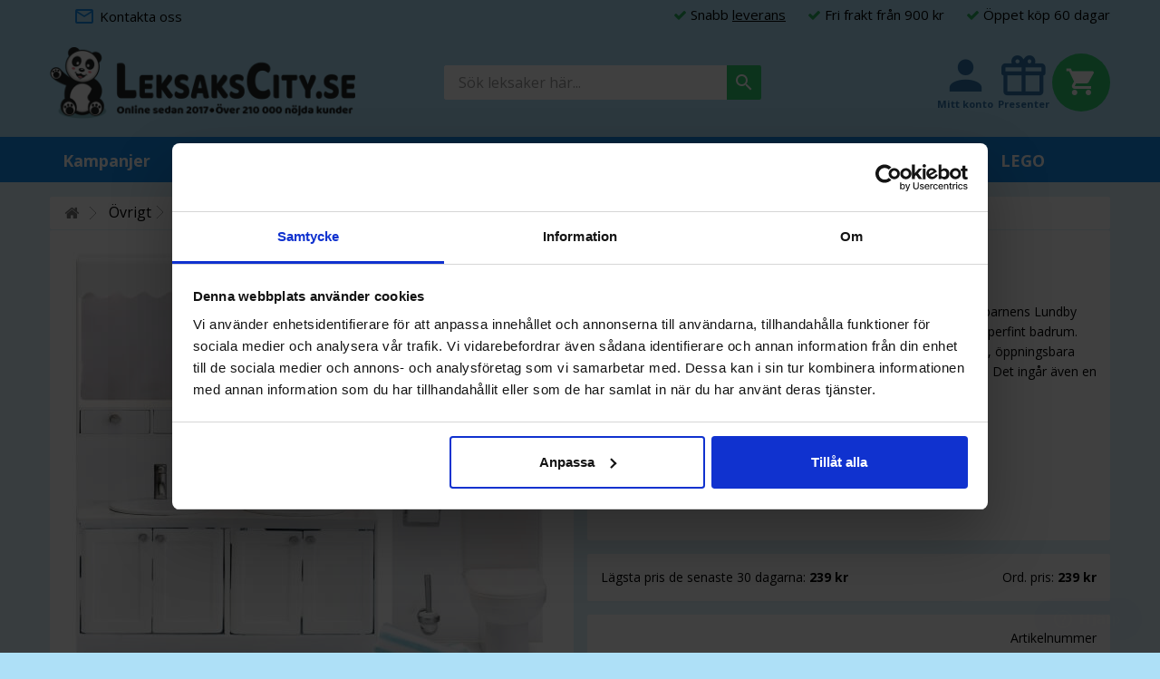

--- FILE ---
content_type: text/html; charset=utf-8
request_url: https://www.leksakscity.se/leksaker/1016-lundby-badrumsset-till-dockskap-7315626020886.html
body_size: 25807
content:
<!DOCTYPE HTML> <!--[if lt IE 7]><html class="no-js lt-ie9 lt-ie8 lt-ie7" lang="sv-se"><![endif]--> <!--[if IE 7]><html class="no-js lt-ie9 lt-ie8 ie7" lang="sv-se"><![endif]--> <!--[if IE 8]><html class="no-js lt-ie9 ie8" lang="sv-se"><![endif]--> <!--[if gt IE 8]><html class="no-js ie9" lang="sv-se"><![endif]--><html lang="sv-se"><head><meta charset="utf-8" /><title>Köp Lundby Badrumsset till dockskåp - Leksakscity.se</title> <script data-keepinline="true">var ajaxGetProductUrl = '//www.leksakscity.se/module/cdc_googletagmanager/async';
    var ajaxShippingEvent = 1;
    var ajaxPaymentEvent = 1;

/* datalayer */
dataLayer = window.dataLayer || [];
    let cdcDatalayer = {"pageCategory":"product","event":"view_item","ecommerce":{"currency":"SEK","items":[{"item_name":"Lundby Badrumsset till dockskap","item_id":"1016","price":"191.2","price_tax_exc":"191.2","price_tax_inc":"239","item_brand":"Lundby","item_category":"Ovrigt","item_category2":"Leksaker till barn","item_category3":"Leksaker","quantity":1}],"value":"191.2"}};
    dataLayer.push(cdcDatalayer);

/* call to GTM Tag */
(function(w,d,s,l,i){w[l]=w[l]||[];w[l].push({'gtm.start':
new Date().getTime(),event:'gtm.js'});var f=d.getElementsByTagName(s)[0],
j=d.createElement(s),dl=l!='dataLayer'?'&l='+l:'';j.async=true;j.src=
'https://www.googletagmanager.com/gtm.js?id='+i+dl;f.parentNode.insertBefore(j,f);
})(window,document,'script','dataLayer','GTM-5ZS2ZT4');

/* async call to avoid cache system for dynamic data */
dataLayer.push({
  'event': 'datalayer_ready'
});</script> <meta name="description" content="Lundby Badrumsset, det perfekta tillbehörssetet till badrummet i barnens Lundby dockhus. Innehåller massor av söta möbler och tillbehör för ett superfint&nbsp;badrum. Paketet innehåller en fantastisk kommod med spegel, två handfat, öppningsbara luckor och söta detaljer som tandborstmuggar och parfymflaskor. Det ingår även en toalett, en badrumsmatta, lampor och handdukar.&nbsp;Skala: 1:18." /><meta name="generator" content="PrestaShop" /><meta name="robots" content="index,follow" /><meta name="viewport" content="width=device-width, minimum-scale=0.25, maximum-scale=1.6, initial-scale=1.0" /><meta name="apple-mobile-web-app-capable" content="yes" /><link rel="icon" type="image/vnd.microsoft.icon" href="/img/favicon.ico?1762855277" /><link rel="shortcut icon" type="image/x-icon" href="/img/favicon.ico?1762855277" /><meta name="google-site-verification" content="M5uy7aIihdOHrcPjn6JdKesNRYCoV_qNfdcTLGcp8Wo" /><link rel="canonical" href="https://www.leksakscity.se/leksaker/1016-lundby-badrumsset-till-dockskap-7315626020886.html" /><link rel="preconnect" href="https://static.zdassets.com"><link rel="dns-prefetch" href="https://static.zdassets.com"><link rel="preconnect" href="https://connect.facebook.net"><link rel="dns-prefetch" href="https://connect.facebook.net"><link rel="preconnect" href="https://cdn1.leksakscity.se"><link rel="dns-prefetch" href="https://cdn1.leksakscity.se"><link rel="preconnect" href="https://cdn2.leksakscity.se"><link rel="dns-prefetch" href="https://cdn2.leksakscity.se"><link rel="preconnect" href="https://cdn3.leksakscity.se"><link rel="dns-prefetch" href="https://cdn3.leksakscity.se"><link rel="preconnect" href="https://d1pna5l3xsntoj.cloudfront.net"><link rel="dns-prefetch" href="https://d1pna5l3xsntoj.cloudfront.net"><link rel="preload" href="https://cdn1.leksakscity.se/themes/default-bootstrap/fonts/materialdesignicons-webfont.woff2" as="font" type="font/woff2" crossorigin><link rel="preload" href="https://cdn1.leksakscity.se/themes/default-bootstrap/fonts/fontawesome-webfont.woff2?v=4.3.0" as="font" type="font/woff2" crossorigin><link rel="preload" as="style" href="https://cdn1.leksakscity.se/themes/default-bootstrap/cache/v_5411_8b25de32e1b11d1847b377a7a6cda19b_all.css?v=4"><link rel="stylesheet" href="https://cdn1.leksakscity.se/themes/default-bootstrap/cache/v_5411_8b25de32e1b11d1847b377a7a6cda19b_all.css?v=4" type="text/css" media="all" /><link rel="preload" as="style" href="https://cdn2.leksakscity.se/themes/default-bootstrap/cache/v_5411_b4632cd5da8519ab97b7d34dde18182d_print.css?v=4"><link rel="stylesheet" href="https://cdn2.leksakscity.se/themes/default-bootstrap/cache/v_5411_b4632cd5da8519ab97b7d34dde18182d_print.css?v=4" type="text/css" media="print" /><style>.pwmh { background-color: #128ded; }.pwmh-trigger--menu { background-color: #128ded; }.pwmh-trigger--menu.is-active { background-color: #128ded; }.pwmh-trigger--menu path { fill: #ffffff; }.pwmh-trigger--menu.is-active path { fill: #fff; }.pwmh-trigger--search { background-color: #128ded; }.pwmh-trigger--search.is-active { background-color: #128ded; }.pwmh-trigger--search path { fill: #ffffff; }.pwmh-trigger--search.is-active path { fill: #ffffff; }.pwmh-trigger--cart { background-color: #128ded; }.pwmh-trigger--cart.has-products { background-color: #128ded; }.pwmh-trigger--cart path { fill: #ffffff; }.pwmh-trigger--cart.has-products path { fill: #ffffff; }.pwmh-trigger--cart__quantity { background-color: #e74c3c; }.pwmh-trigger--cart__quantity  { color: #ffffff; }</style>
<script data-keepinline="true" type="text/plain" data-cookieconsent="marketing" src="//dynamic.criteo.com/js/ld/ld.js?a=46761" async="true"></script>
<script type="text/javascript" data-keepinline="true">var trustpilot_script_url = 'https://invitejs.trustpilot.com/tp.min.js';
    var trustpilot_key = 'c1RsFGyfK1oLnk2c';
    var trustpilot_widget_script_url = '//widget.trustpilot.com/bootstrap/v5/tp.widget.bootstrap.min.js';
    var trustpilot_trustbox_settings = null;
    var trustpilot_integration_app_url = 'https://ecommscript-integrationapp.trustpilot.com';
    var trustpilot_preview_css_url = '//ecommplugins-scripts.trustpilot.com/v2.1/css/preview.css';
    var trustpilot_preview_script_url = '//ecommplugins-scripts.trustpilot.com/v2.1/js/preview.js';</script>    <link rel="preload" as="style" href="https://fonts.googleapis.com/css?family=Open+Sans:100,100i,200,200i,300,300i,400,400i,500,500i,600,600i,700,700i,800,800i,900,900i|Baloo&display=swap"><link rel="stylesheet" href="https://fonts.googleapis.com/css?family=Open+Sans:100,100i,200,200i,300,300i,400,400i,500,500i,600,600i,700,700i,800,800i,900,900i|Baloo&display=swap">  <!--[if IE 8]> 
<script src="https://oss.maxcdn.com/libs/html5shiv/3.7.0/html5shiv.js"></script> 
<script src="https://oss.maxcdn.com/libs/respond.js/1.3.0/respond.min.js"></script> <![endif]-->  
<script id="ze-snippet" src="https://static.zdassets.com/ekr/snippet.js?key=3ba938fb-a77d-4c7f-97a0-d3e15eddcedc" data-keepinline="true" async></script> <style>.pwmh {
                /*position: absolute !important;*/
                /*position: fixed !important;*/
                position:static !important;
            }
            @media (max-width: 991px) {
                #header,
                #search_block_top {
                    /*position: absolute !important;*/
                    /*position: fixed !important;*/
                    position: static !important;
                }
                #search_block_top {
                    /*top: 0 !important;*/
                    top: 44px !important;
                }
                body {
                    padding-top: 0 !important;
                }
                .logo_misc {
                    max-height: initial !important;
                }
            }
            @media (max-width: 991px) {
                .scrolled-past-header.scroll-up .pwmh {
                    /*position: fixed !important;*/
                    position: static !important;
                }
                .scrolled-past-header.scroll-up #header,
                .scrolled-past-header.scroll-up #search_block_top {
                    /*position: fixed !important;*/
                    position: static !important;
                }
                .scrolled-past-header.scroll-up #search_block_top {
                    /*top: 44px !important;*/
                    top: 0 !important;
                }
            }</style><meta name="facebook-domain-verification" content="6y57rdziwgu9zeogo5dfj2fok1ngth" />  </head><body id="product" class="product product-1016 product-lundby-badrumsset-till-dockskap category-2026 category-leksaker hide-left-column hide-right-column lang_sv"> <noscript><iframe src="https://www.googletagmanager.com/ns.html?id=GTM-5ZS2ZT4" height="0" width="0" style="display:none;visibility:hidden"></iframe></noscript><div id="fb-root"></div><div id="page"><div class="header-container"><div class="pwmh pwmh--shadow"><div class="pwmh__block"> <button class="pwmh-trigger pwmh-trigger--menu" data-target=".lc_menu"> <svg class="pwmh-trigger__icon" viewBox="0 0 24 24"><path fill="#000000" d="M3,6H21V8H3V6M3,11H21V13H3V11M3,16H21V18H3V16Z" /></svg><div class="mob_menu_txt">Meny</div> </button></div><div class="pwmh__block pwmh__block--wide"> <a href="https://www.leksakscity.se/" title="Leksakscity.se"> <img class="pwmh-logo pwmh-logo--centered img-responsive lazyload" src="[data-uri]" data-src="https://cdn1.leksakscity.se/img/leksakscityse-logo-1735564438.jpg" alt="Leksakscity.se" /> </a></div><div class="pwmh__block"> <a href="https://www.leksakscity.se/order" class="pwmh-trigger pwmh-trigger--cart " data-target=".cart_block"> <svg class="pwmh-trigger__icon" viewBox="0 0 24 24"><path fill="#000000" d="M17,18A2,2 0 0,1 19,20A2,2 0 0,1 17,22C15.89,22 15,21.1 15,20C15,18.89 15.89,18 17,18M1,2H4.27L5.21,4H20A1,1 0 0,1 21,5C21,5.17 20.95,5.34 20.88,5.5L17.3,11.97C16.96,12.58 16.3,13 15.55,13H8.1L7.2,14.63L7.17,14.75A0.25,0.25 0 0,0 7.42,15H19V17H7C5.89,17 5,16.1 5,15C5,14.65 5.09,14.32 5.24,14.04L6.6,11.59L3,4H1V2M7,18A2,2 0 0,1 9,20A2,2 0 0,1 7,22C5.89,22 5,21.1 5,20C5,18.89 5.89,18 7,18M16,11L18.78,6H6.14L8.5,11H16Z" /></svg> <span class="pwmh-trigger--cart__quantity"></span> </a></div></div> <header id="header"><div class="nav"><div class="container"><div class="row row--nav"> <nav><div class="col-xxs-5"> <a href="https://www.leksakscity.se/kontakta-var-kundtjanst-pa-leksakscity" class="shop-mail"> <i class="mdi mdi-email-outline"></i> <strong>Kontakta oss</strong> </a></div><div class="col-xxs-7"><div class="lc_nav_usps"> <span><i class="icon-check"></i> Snabb <a href="https://www.leksakscity.se/content/2-Leverans-pa-leksakscity" class="lc_footer_linkline">leverans</a></span> <span style="display:none;"><i class="icon-check"></i> </span> <span><i class="icon-check"></i> Fri frakt fr&aring;n 900 kr</span> <span><i class="icon-check"></i> &Ouml;ppet k&ouml;p 60 dagar</span></div></div> </nav></div></div></div><div class="logo_misc"><div class="container"><div class="row"><div id="header_logo"> <a href="https://www.leksakscity.se/" title="Leksakscity.se"> <img class="logo img-responsive lazyload" src="[data-uri]" data-src="https://cdn1.leksakscity.se/img/leksakscityse-logo-1735564438.jpg" alt="Leksakscity.se" width="700" height="166"/> </a></div><div id="search_block_top" class="clearfix"><form id="searchbox" method="get" action="//www.leksakscity.se/search" > <input type="hidden" name="controller" value="search" /> <input type="hidden" name="orderby" value="position" /> <input type="hidden" name="orderway" value="desc" /> <input class="search_query form-control" type="text" id="search_query_top" name="search_query" placeholder="Sök leksaker här..." value="" /> <button type="submit" name="submit_search" class="button-search" title="Sök leksaker här..."> <i class="mdi mdi-magnify"></i> </button></form></div><div class="header-right-content"><div class="myaccount-header"> <a href="//www.leksakscity.se/mitt-konto" class="myaccount-trigger"> <span class="top-line"></span> <i class="mdi mdi-account"></i> <span class="bottom-line">Mitt konto</span> </a></div><div class="giftsearch-header"> <a href="//www.leksakscity.se/s/1/presentgenerator" class="giftsearch-trigger"> <span class="top-line"></span> <i class="mdi mdi-gift"></i> <span class="bottom-line">Presenter</span> </a></div><div class="shopping_cart_container clearfix"><div class="shopping_cart"> <a href="//www.leksakscity.se/kassa" title="Visa min varukorg" rel="nofollow"> <span class="ajax_cart_quantity unvisible">0</span> <span class="ajax_cart_product_txt unvisible">Produkt</span> <span class="ajax_cart_product_txt_s unvisible">Varor</span> <span class="ajax_cart_total unvisible"> </span> <span class="ajax_cart_no_product">(Tom)</span> </a><div class="cart_block block exclusive"><div class="block_content"><div class="cart_block_list"><p class="cart_block_title">Varukorg</p><p class="cart_block_no_products"> <i class="mdi mdi-emoticon-sad"></i> Inga produkter</p><div class="cart-prices"><div class="cart-prices-line first-line" style="display:none;"> <span class="cart-prices-line__left unvisible">Frakt</span> <span class="cart-prices-line__right price cart_block_shipping_cost ajax_cart_shipping_cost unvisible"> Fri frakt </span></div><div class="cart-prices-line last-line"> <span class="cart-prices-line__left">Totalt</span> <span class="cart-prices-line__right price cart_block_total ajax_block_cart_total">49 kr</span></div></div><p class="cart-buttons"> <a id="button_order_cart" class="btn btn-lg btn-green" href="https://www.leksakscity.se/quick-order" title="Till kassan" rel="nofollow"> Till kassan </a></p></div></div></div></div></div><div id="layer_cart"> <span class="cross" title="Stäng fönster"></span><div class="clearfix"><div class="layer_cart_product"> <span class="title"> Produkten tilllagd i din varukorg </span><div class="layer_cart_product_container"><div class="product-image-container layer_cart_img"></div><div class="layer_cart_product_info"> <span id="layer_cart_product_title" class="product-name"></span> <span id="layer_cart_product_attributes"></span><div>Kvantitet: <span id="layer_cart_product_quantity"></span></div><div> <span id="layer_cart_product_price"></span></div></div></div></div><div class="layer_cart_cart"> <span class="title"> <span class="ajax_cart_product_txt_s unvisible">Det är <span class="ajax_cart_quantity">0</span> artiklar i din varukorg.</span> <span class="ajax_cart_product_txt ">Det är 1 artikel in din varukorg.</span> </span><div class="layer_cart_rows"><div class="layer_cart_row"> <span class="layer_cart_row_left">Delsumma</span> <span class="layer_cart_row_right ajax_block_products_total"></span></div><div class="layer_cart_row"> <span class="layer_cart_row_left unvisible">Frakt&nbsp;</span> <span class="layer_cart_row_right ajax_cart_shipping_cost unvisible">Fri frakt</span></div><div class="layer_cart_row"> <span class="layer_cart_row_left">Totalt</span> <span class="layer_cart_row_right ajax_block_cart_total"></span></div></div><div class="button-container"> <a class="btn btn-green btn-block" href="https://www.leksakscity.se/quick-order" title="Till kassan" rel="nofollow"> <span>Till kassan</span> </a> <span class="continue btn btn-grey btn-sm" title="Fortsätt handla"> <span>Fortsätt handla </span></div></div></div><div class="crossseling"></div></div><div class="layer_cart_overlay"></div></div></div></div></div><div class="lc_menu"><div id="blocklink" class="blocklink"><ul><li> <strong> Information </strong></li><li> <a href="/kontakta-var-kundtjanst-pa-leksakscity" > Kontakta oss </a></li><li> <a href="/content/3-fragor-och-svar-pa-leksakscity" > Frågor och svar </a></li><li> <a href="/content/2-Leverans-pa-leksakscity" > Leverans </a></li><li> <a href="/content/9-returer-i-leksakscitys-ebutik" > Returer </a></li><li> <a href="/content/4-leksakscity-om-oss-och-var-historia-vi-saljer-leksaker-pa-natet" > Läs om oss </a></li></ul></div><div class="nav-user"> <strong>Konto</strong> <a href="https://www.leksakscity.se/mitt-konto" rel="nofollow"> Logga in </a> <a href="https://www.leksakscity.se/mitt-konto" rel="nofollow"> Registrera </a></div><div class="container"><div class="row"><div class="iqitmegamenu-wrapper col-xs-12 cbp-hor-width-1 clearfix"><div id="iqitmegamenu-horizontal" class="iqitmegamenu cbp-sticky-transparent" role="navigation"><div class="container"> <nav id="cbp-hrmenu" class="cbp-hrmenu cbp-horizontal cbp-hrsub-narrow cbp-fade-slide-bottom cbp-submenu-notarrowed cbp-submenu-notarrowed "><ul><li class="cbp-hrmenu-tab cbp-hrmenu-tab-19 "> <a href="/kampanjer-och-rea-pa-leksakscity-kampanjpris-pa-utvalda-leksaker-och-till-extra-laga-priser" ><span class="cbp-tab-title"> Kampanjer</span> </a></li><li class="cbp-hrmenu-tab cbp-hrmenu-tab-39 "> <a href="https://www.leksakscity.se/2149-topplista-populara-leksaker-till-barn" ><span class="cbp-tab-title"> Topplista</span> </a></li><li class="cbp-hrmenu-tab cbp-hrmenu-tab-7 "> <a href="https://www.leksakscity.se/147-inneleksaker-och-inomhusleksaker-traeleksaker-dockhus-leksakskoek-leksaksmat-leksaksverktyg-bondgard-leksak-pa-leksakscity" ><span class="cbp-tab-title"> Inneleksaker <i class="icon-angle-down cbp-submenu-aindicator"></i></span> <span class="cbp-triangle-container"><span class="cbp-triangle-top"></span><span class="cbp-triangle-top-back"></span></span> </a><div class="cbp-hrsub col-xs-12"><div class="cbp-hrsub-inner"><div class="row menu_row menu-element first_rows menu-element-id-1"><div class="col-xs-2 cbp-menu-column cbp-menu-element menu-element-id-8 " ><div class="cbp-menu-column-inner"><div class="row cbp-categories-row"><div class="col-xs-12"> <a href="https://www.leksakscity.se/155-barnpyssel-skapa-med-leklera-plastilina-pysselkit-spela-saellskapsspel-paerla-och-rita-med-barnen" class="cbp-column-title cbp-category-title">Barnpyssel</a><ul class="cbp-links cbp-category-tree"><li ><div class="cbp-category-link-w"> <a href="https://www.leksakscity.se/1284-pyssel-och-konstruktionsleksaker-med-dinosaurietema-foer-barn-som-aer-intresserade-av-dinosaurier">Dinosauriepyssel</a></div></li><li ><div class="cbp-category-link-w"> <a href="https://www.leksakscity.se/79-barnpussel-som-sifferpussel-bokstavspussel-fordonspussel-djurpussel-pussel-med-figurer-som-pippi-med-flera">Barnpussel</a></div></li><li ><div class="cbp-category-link-w"> <a href="https://www.leksakscity.se/168-leklera-med-verktyg-redskap-och-tillbehoer-till-lera-foer-barn">Leklera</a></div></li><li ><div class="cbp-category-link-w"> <a href="https://www.leksakscity.se/992-malarfaerg-pennor-fingerfaerg-ritplatta-och-water-wow-malarboecker-till-barn">Målarfärg & Pennor </a></div></li><li ><div class="cbp-category-link-w"> <a href="https://www.leksakscity.se/169-plastilina-aer-leklera-som-inte-torkar-slipp-koepa-ny-leklera-vid-varje-tillfaelle-plastilina-kan-ateranvaendas-gang-pa-gang">Plastilina</a></div></li><li ><div class="cbp-category-link-w"> <a href="https://www.leksakscity.se/1453-pysselkit-foer-barn-att-skapa-med-massor-av-olika-material-och-teman">Pysselkit</a></div></li><li ><div class="cbp-category-link-w"> <a href="https://www.leksakscity.se/941-set-med-paerlor-i-olika-faerger-och-moenster-foer-att-goera-egna-smycken-samt-paerlor-och-paerlplattor">Pärlor</a></div></li><li ><div class="cbp-category-link-w"> <a href="https://www.leksakscity.se/1856-slime-och-puttyslime-lysande-slime">Slime</a></div></li><li ><div class="cbp-category-link-w"> <a href="https://www.leksakscity.se/1031-roliga-laerorika-och-utvecklande-saellskapsspel-foer-barn">Spel</a></div></li><li ><div class="cbp-category-link-w"> <a href="https://www.leksakscity.se/2181-magnetbokstaever">Magnetbokstäver</a></div></li><li ><div class="cbp-category-link-w"> <a href="https://www.leksakscity.se/2184-bakformar">Bakformar</a></div></li></ul></div></div></div></div><div class="col-xs-2 cbp-menu-column cbp-menu-element menu-element-id-3 " ><div class="cbp-menu-column-inner"><div class="row cbp-categories-row"><div class="col-xs-12"> <a href="https://www.leksakscity.se/1969-bebisleksak-och-babyleksak-som-stimulerar-ditt-barns-utveckling" class="cbp-column-title cbp-category-title">Bebisleksaker</a><ul class="cbp-links cbp-category-tree"><li ><div class="cbp-category-link-w"> <a href="https://www.leksakscity.se/1971-babyleksaker-och-aktivitetsleksak-till-bebisar-som-aktivitetsbord-bultbraeda-stapelleksaker">Aktivitetsleksaker</a></div></li><li ><div class="cbp-category-link-w"> <a href="https://www.leksakscity.se/1974-badleksaker-badkarsleksaker-och-vattenleksaker-till-bebisar-och-mindre-barn">Badleksaker</a></div></li><li ><div class="cbp-category-link-w"> <a href="https://www.leksakscity.se/1972-bitleksaker-bitringar-mot-oemmande-och-kliande-tandkoett-och-taender-hos-bebisar">Bitleksaker</a></div></li><li ><div class="cbp-category-link-w"> <a href="https://www.leksakscity.se/1970-mjuka-leksaksbilar-och-leksaksfordon-med-ljus-och-ljud-till-bebisar">Leksaksfordon</a></div></li><li ><div class="cbp-category-link-w"> <a href="https://www.leksakscity.se/1975-babyleksak-musikinstrument-och-leksaksinstrument-lekakspiano-lekaksxylofon-till-bebisar">Musikinstrument</a></div></li><li ><div class="cbp-category-link-w"> <a href="https://www.leksakscity.se/2186-barnvagnstillbehoer">Barnvagnstillbehör</a></div></li></ul></div></div></div></div><div class="col-xs-2 cbp-menu-column cbp-menu-element menu-element-id-18 " ><div class="cbp-menu-column-inner"><div class="row cbp-categories-row"><div class="col-xs-12"> <a href="https://www.leksakscity.se/17-barbiedocka-dockhus-dockskap-och-dockor-fran-lundby-skrallan-lol-till-barn" class="cbp-column-title cbp-category-title">Dockor</a><ul class="cbp-links cbp-category-tree"><li ><div class="cbp-category-link-w"> <a href="https://www.leksakscity.se/535-barbiedockor-och-barbie-dockor-dockhus-moebler-tillbehoer-haestar-och-dockklaeder-till-barbiedocka">Barbiedockor</a></div></li><li ><div class="cbp-category-link-w"> <a href="https://www.leksakscity.se/41-dockhus-i-trae-till-barn-fran-kidkraft-lundby-barbie-my-little-pony-och-woodi-world-toy-koep-billigt-haer">Dockhus</a></div></li><li ><div class="cbp-category-link-w"> <a href="https://www.leksakscity.se/40-dockor-fran-bland-annat-baby-annabell-baby-born-dolls-world-monchhichi">Dockor</a></div></li><li ><div class="cbp-category-link-w"> <a href="https://www.leksakscity.se/54-docktillbehoer-dockklaeder-dockmoebler-matskalar-bloejor">Docktillbehör</a></div></li><li ><div class="cbp-category-link-w"> <a href="https://www.leksakscity.se/284-superfina-dockvagnar-sa-att-barnen-kan-ga-pa-promenad-med-dockorna-fran-varumaerkena-dolls-dream-skrallan-och-smoby">Dockvagnar</a></div></li><li ><div class="cbp-category-link-w"> <a href="https://www.leksakscity.se/1912-lol-surprise-docka-figur-och-lol-leksaker-till-barn">L.O.L</a></div></li></ul></div></div></div></div><div class="col-xs-2 cbp-menu-column cbp-menu-element menu-element-id-17 " ><div class="cbp-menu-column-inner"><div class="row cbp-categories-row"><div class="col-xs-12"> <a href="https://www.leksakscity.se/1830-fidget-leksaker-klaemboll-stressboll-slime-och-klaemdjur" class="cbp-column-title cbp-category-title">Fidget leksaker</a><ul class="cbp-links cbp-category-tree"><li ><div class="cbp-category-link-w"> <a href="https://www.leksakscity.se/1833-klambollar-stressbollar-squishy-bollar-till-barn-och-vuxna">Klämbollar & Stressbollar</a></div></li><li ><div class="cbp-category-link-w"> <a href="https://www.leksakscity.se/1834-slime-putty-och-magisk-sand">Slime & Putty</a></div></li><li ><div class="cbp-category-link-w"> <a href="https://www.leksakscity.se/1835-klamdjur-klaemleksak-och-stressleksak-till-barn-och-vuxna">Klämdjur</a></div></li><li ><div class="cbp-category-link-w"> <a href="https://www.leksakscity.se/1836-fidgets-fidgetleksaker-stressleksaker">Fidgets Övriga</a></div></li></ul></div></div></div></div><div class="col-xs-2 cbp-menu-column cbp-menu-element menu-element-id-13 " ><div class="cbp-menu-column-inner"><div class="row cbp-categories-row"><div class="col-xs-12"> <a href="https://www.leksakscity.se/531-leksaksfigurer-som-leksaksdjur-dinosauriefigurer-interaktiva-leksaker-my-little-pony-och-actionfigurer-pokemon-pa-leksakscity" class="cbp-column-title cbp-category-title">Figurer</a><ul class="cbp-links cbp-category-tree"><li ><div class="cbp-category-link-w"> <a href="https://www.leksakscity.se/1821-actionfigurer-spiderman-hulken-marvel-avengers-figurer">Actionfigurer</a></div></li><li ><div class="cbp-category-link-w"> <a href="https://www.leksakscity.se/234-bamsebyn-med-lekplatta-och-figurer-sa-som-bamse-lille-skutt-farmor-skalman-och-manga-fler-karaktaerer">Bamse</a></div></li><li ><div class="cbp-category-link-w"> <a href="https://www.leksakscity.se/731-bruder-figurer-som-kan-koera-maskiner-fran-bruder-och-hantera-tillbehoer">Bruder</a></div></li><li ><div class="cbp-category-link-w"> <a href="https://www.leksakscity.se/983-dinosaurieleksak-dinosauriefigurer-dinosaurieaegg-utgraevningskit-fran-schleich-jurassic-park-och-zuro-robo-alive">Dinosaurier</a></div></li><li ><div class="cbp-category-link-w"> <a href="https://www.leksakscity.se/1229-pippi-gosedjur-som-barnen-kan-halla-om-och-gosa-med">Gosedjur</a></div></li><li ><div class="cbp-category-link-w"> <a href="https://www.leksakscity.se/533-my-little-pony-figurer-slott-hus-fordon-gosedjur-och-pyssel">My Little Pony</a></div></li><li ><div class="cbp-category-link-w"> <a href="https://www.leksakscity.se/724-leksaksdjur-leksaksfigurer-bondgardsdjur-djurtillbehoer-med-mera">Leksaksdjur</a></div></li><li ><div class="cbp-category-link-w"> <a href="https://www.leksakscity.se/1860-paw-patrol-figurer-lekset">Paw Patrol</a></div></li><li ><div class="cbp-category-link-w"> <a href="https://www.leksakscity.se/225-pippi-langstrump-figurer-dockhus-villa-villekulla-och-skeppet-hoppetossa">Pippi</a></div></li><li ><div class="cbp-category-link-w"> <a href="https://www.leksakscity.se/2158-squishmallows">Squishmallows</a></div></li><li ><div class="cbp-category-link-w"> <a href="https://www.leksakscity.se/2177-pokemon">Pokémon</a></div></li><li ><div class="cbp-category-link-w"> <a href="https://www.leksakscity.se/2180-bluey">Bluey</a></div></li></ul></div></div></div></div><div class="col-xs-2 cbp-menu-column cbp-menu-element menu-element-id-5 " ><div class="cbp-menu-column-inner"><div class="row cbp-categories-row"><div class="col-xs-12"> <a href="https://www.leksakscity.se/23-leksaker-till-hemmet-leksakskoek-barnkoek-koekstillbehoer-leksaksmat-leksaksservis-och-leksaksverktyg" class="cbp-column-title cbp-category-title">Hemmet</a><ul class="cbp-links cbp-category-tree"><li ><div class="cbp-category-link-w"> <a href="https://www.leksakscity.se/993-koeksleksaker-som-leksakshushallsmaskiner-och-leksakshushallsapparater-foer-lek-till-barn-jabadabado-kids-concept-tooky-toy">Hushållsmaskiner</a></div></li><li ><div class="cbp-category-link-w"> <a href="https://www.leksakscity.se/47-koksutrustning">Köksutrustning</a></div></li><li ><div class="cbp-category-link-w"> <a href="https://www.leksakscity.se/613-leka-affaersbitraede-butikskund-marknad-cafe-kiosk-och-bistro-med-kassaapparat-kundkorg-marknadsstand-med-mera">Leksaksaffär</a></div></li><li ><div class="cbp-category-link-w"> <a href="https://www.leksakscity.se/46-leksakskoek-minikoek-och-barnkoek-till-barn-fran-kidkraft-jabadabado-kids-concept-brio-spis-micki-spis-och-tooky-toy">Leksakskök</a></div></li><li ><div class="cbp-category-link-w"> <a href="https://www.leksakscity.se/161-leksaksmat-och-latsasmat-leksaksfrukt-leksaksgroensaker-till-barnens-matlagningslek-rollek-och-till-leksakskoek">Leksaksmat</a></div></li><li ><div class="cbp-category-link-w"> <a href="https://www.leksakscity.se/994-leksaksverktyg-arbetsbaenkar-verktygslador-till-den-lilla-snickaren">Leksaksverktyg</a></div></li><li ><div class="cbp-category-link-w"> <a href="https://www.leksakscity.se/1599-staedleksaker-som-leksaksdammsugare-staedset-strykjaern-som-leksaker-foer-barnen">Städleksaker</a></div></li><li ><div class="cbp-category-link-w"> <a href="https://www.leksakscity.se/2182-vaeskor">Väskor</a></div></li><li ><div class="cbp-category-link-w"> <a href="https://www.leksakscity.se/2183-paraply">Paraply</a></div></li></ul></div></div></div></div></div><div class="row menu_row menu-element first_rows menu-element-id-15"><div class="col-xs-2 cbp-menu-column cbp-menu-element menu-element-id-14 " ><div class="cbp-menu-column-inner"><div class="row cbp-categories-row"><div class="col-xs-12"> <a href="https://www.leksakscity.se/1159-interaktiva-leksaker-som-interaktiv-robothund-robotkatt-robotdinosaurie-och-interaktiva-robotar-till-barn" class="cbp-column-title cbp-category-title">Interaktiva Leksaker</a><ul class="cbp-links cbp-category-tree"><li ><div class="cbp-category-link-w"> <a href="https://www.leksakscity.se/1174-interaktiva-leksaksdjur-leksakskatt-leksakshund-leksaksdinosaurie-som-styrs-med-ir-eller-radiostyrda-djur">Djur Interaktiva</a></div></li><li ><div class="cbp-category-link-w"> <a href="https://www.leksakscity.se/958-robotleksaker-radiostyrda-och-ir-styrda-robotar-aer-roliga-leksaker-till-barn-pa-leksakscity">Leksaksrobotar</a></div></li></ul></div></div></div></div><div class="col-xs-2 cbp-menu-column cbp-menu-element menu-element-id-11 " ><div class="cbp-menu-column-inner"><div class="row cbp-categories-row"><div class="col-xs-12"> <a href="https://www.leksakscity.se/529-ett-brett-och-djupt-sortiment-av-lekset-fran-leksakscity-exempelvis-leksaksbondgard-haeststall-maskinhall-doktorsset-och-smycken" class="cbp-column-title cbp-category-title">Lekset</a><ul class="cbp-links cbp-category-tree"><li ><div class="cbp-category-link-w"> <a href="https://www.leksakscity.se/1901-aktivitetsleksaker-foer-inomhuslek-till-barn">Aktivitetsleksaker</a></div></li><li ><div class="cbp-category-link-w"> <a href="https://www.leksakscity.se/442-Bondgard-leksaksstall-och-haststall-Schleich-och-Kids-Globe-till-barn">Bondgårdar</a></div></li><li ><div class="cbp-category-link-w"> <a href="https://www.leksakscity.se/537-doktorsvaeska-till-barn-och-doktorslekset-inom-doktorslek-haer-kan-barnen-leka-doktor-veterinaer-och-tandlaekare">Doktorsset</a></div></li><li ><div class="cbp-category-link-w"> <a href="https://www.leksakscity.se/477-haeststall-leksakshaestar-haestfigurer-haesttillbehoer-haestboxar-med-mera-fran-kids-globe-micki-schleich-med-flera">Häststall</a></div></li><li ><div class="cbp-category-link-w"> <a href="https://www.leksakscity.se/1241-leksakssmink-och-utklaedningssmink-foer-barn-till-maskerad-med-mera">Leksakssmink</a></div></li><li ><div class="cbp-category-link-w"> <a href="https://www.leksakscity.se/538-leksakssmycken-till-barn">Leksakssmycken</a></div></li><li ><div class="cbp-category-link-w"> <a href="https://www.leksakscity.se/525-maskinhallar-och-fordonshallar-till-leksakstraktorer-och-maskiner-fran-bruder-siku-britains-eller-likvaerdiga-leksaksfordon">Maskinhallar</a></div></li><li ><div class="cbp-category-link-w"> <a href="https://www.leksakscity.se/1457-musikleksaker-och-leksaksinstrument-till-barn-som-piano-mikrofon-munspel-trummor-blockfloejt-tamburin-och-andra-instrument">Musikleksaker</a></div></li><li ><div class="cbp-category-link-w"> <a href="https://www.leksakscity.se/1735-bruder-leksaker">Övriga lekset</a></div></li></ul></div></div></div></div><div class="col-xs-2 cbp-menu-column cbp-menu-element menu-element-id-16 " ><div class="cbp-menu-column-inner"><div class="row cbp-categories-row"><div class="col-xs-12"> <a href="https://www.leksakscity.se/20-traleksak-till-barn-aktivitetsleksak-gavagn-barnpussel-dragleksak-och-plocklada-fran-tooky-toy-jabadabado-och-kids-concep" class="cbp-column-title cbp-category-title">Träleksaker</a><ul class="cbp-links cbp-category-tree"><li ><div class="cbp-category-link-w"> <a href="https://www.leksakscity.se/787-aktivitetsleksak-i-trae-stapelleksaker-bultbraeda-dragleksaker-plocklada-laera-ga-vagn-kulbana-tooky-toy-kids-concept-jabadabado">Aktivitetsleksaker</a></div></li><li ><div class="cbp-category-link-w"> <a href="https://www.leksakscity.se/920-traepussel-och-barnpussel-i-trae-fran-vaelkaenda-varumaeken-som-tooky-toy-jabadabado-melissa-and-doug-och-kids-concept">Träpussel</a></div></li><li ><div class="cbp-category-link-w"> <a href="https://www.leksakscity.se/785-byggklossar-kaplastavar-byggstavar-och-traeklossar-av-trae-till-barn-tillverkare-som-jabadabado-kids-concept-tookytoy-och-micki">Byggklossar</a></div></li><li ><div class="cbp-category-link-w"> <a href="https://www.leksakscity.se/281-leksaksfordon-leksaksbilar-bilbana-leksakstag-och-parkeringshus-i-tra-till-barn-kan-du-kopa-pa-leksakscity">Leksaksfordon</a></div></li><li ><div class="cbp-category-link-w"> <a href="https://www.leksakscity.se/572-leksaksverktyg-i-trae-som-arbetsbaenk-snickarbaenk-snickarbaelte-och-verktygsvaeska-tooky-toy-jabadabado-kidsconcept">Leksaksverktyg</a></div></li><li ><div class="cbp-category-link-w"> <a href="https://www.leksakscity.se/415-lektillbehoer-som-doktorsvaeska-sminkvaeska-kassapparat-i-trae-tooky-toy-jabadabado-och-kidsconcept">Lekset i trä</a></div></li><li ><div class="cbp-category-link-w"> <a href="https://www.leksakscity.se/571-musikinstrument-xylofon-maracas-gitarr-leksakspiano-i-tra-till-barn-fran-tooky-toy-jabadabado-kidsconcept">Musikinstrument</a></div></li><li ><div class="cbp-category-link-w"> <a href="https://www.leksakscity.se/1177-traespel-och-leksaksspel-i-trae-till-barn-som-fia-med-knuff-fiaspel-fiskespel-memory-och-luffarschack">Träspel</a></div></li></ul></div></div></div></div></div></div></div></li><li class="cbp-hrmenu-tab cbp-hrmenu-tab-12 "> <a href="https://www.leksakscity.se/12-leksaksfordon-radiostyrda-bilar-leksaksbilar-och-leksakstraktorer-leksakscity" ><span class="cbp-tab-title"> Leksaksfordon <i class="icon-angle-down cbp-submenu-aindicator"></i></span> <span class="cbp-triangle-container"><span class="cbp-triangle-top"></span><span class="cbp-triangle-top-back"></span></span> </a><div class="cbp-hrsub col-xs-12"><div class="cbp-hrsub-inner"><div class="row menu_row menu-element first_rows menu-element-id-1"><div class="col-xs-2 cbp-menu-column cbp-menu-element menu-element-id-7 " ><div class="cbp-menu-column-inner"><div class="row cbp-categories-row"><div class="col-xs-12"> <a href="https://www.leksakscity.se/650-carrera-go-bilbana-en-rolig-leksak-till-barn-bilbanor-av-hoeg-kvalitet-till-bra-pris" class="cbp-column-title cbp-category-title">Bilbanor</a><ul class="cbp-links cbp-category-tree"><li ><div class="cbp-category-link-w"> <a href="https://www.leksakscity.se/661-tillbehoer-till-bilbanor-carrera-go-kan-du-koepa-pa-leksakscity">Bilbana tillbehör</a></div></li></ul></div></div></div></div><div class="col-xs-2 cbp-menu-column cbp-menu-element menu-element-id-5 " ><div class="cbp-menu-column-inner"><div class="row cbp-categories-row"><div class="col-xs-12"> <a href="https://www.leksakscity.se/441-leksaker-inom-entreprenad-fran-bruder-siku-som-graevmaskin-leksakslastbil-och-truck-pa-leksakscity" class="cbp-column-title cbp-category-title">Entreprenad</a><ul class="cbp-links cbp-category-tree"><li ><div class="cbp-category-link-w"> <a href="https://www.leksakscity.se/1505-byggsatser-och-modellsatser-leksaker-i-form-av-leksaksfordon-i-metall-fran-maerket-tronico">Byggsatser fordon</a></div></li><li ><div class="cbp-category-link-w"> <a href="https://www.leksakscity.se/249-graevmaskin-leksak-fran-bruder-siku-new-ray-caterpillar-volvo-till-barn">Grävmaskiner</a></div></li><li ><div class="cbp-category-link-w"> <a href="https://www.leksakscity.se/998-hjullastare-leksak-fran-bruder-siku-new-ray-siku-till-sandladan-och-foer-lek-inomhus">Hjullastare</a></div></li><li ><div class="cbp-category-link-w"> <a href="https://www.leksakscity.se/248-leksakslastbil-bruder-siku-och-emek-foer-barn-kan-du-koepa-haer-pa-leksakscity">Lastbilar</a></div></li><li ><div class="cbp-category-link-w"> <a href="https://www.leksakscity.se/261-lyftkranar-som-leksak-fran-bruder-jamara-siku-foer-barnens-lekar">Lyftkranar</a></div></li><li ><div class="cbp-category-link-w"> <a href="https://www.leksakscity.se/720-leksakstruck-och-truck-som-leksak-till-barn-fran-bruder-och-siku">Truckar</a></div></li><li ><div class="cbp-category-link-w"> <a href="https://www.leksakscity.se/251-vaegarbetsfordon-leksaker-som-hjullastare-bulldozer-dumper">Vägarbetsfordon</a></div></li><li ><div class="cbp-category-link-w"> <a href="https://www.leksakscity.se/1809-reservdelar-bruder-emek">Reservdelar</a></div></li></ul></div></div></div></div><div class="col-xs-2 cbp-menu-column cbp-menu-element menu-element-id-8 " ><div class="cbp-menu-column-inner"><div class="row cbp-categories-row"><div class="col-xs-12"> <a href="https://www.leksakscity.se/907-fritidsfordon-terraengfordon-som-fyrhjuling-snoeskoter-pistmaskin-och-leksaksmotorcykel-pa-leksakscity" class="cbp-column-title cbp-category-title">Fritidsfordon</a><ul class="cbp-links cbp-category-tree"><li ><div class="cbp-category-link-w"> <a href="https://www.leksakscity.se/965-fyrhjulingar-och-leksaksfyrhjulingar-som-leksak-till-barn">Fyrhjulingar</a></div></li><li ><div class="cbp-category-link-w"> <a href="https://www.leksakscity.se/1271-leksaksmotorcykel-fran-bruder-och-siku-och-polismotorcykel">Motorcyklar</a></div></li><li ><div class="cbp-category-link-w"> <a href="https://www.leksakscity.se/966-pistmaskin">Pistmaskin</a></div></li><li ><div class="cbp-category-link-w"> <a href="https://www.leksakscity.se/964-snoeskoter-som-leksak-fran-bruder-och-siku-till-barn">Snöskoter</a></div></li><li ><div class="cbp-category-link-w"> <a href="https://www.leksakscity.se/1650-bruder-graesklippare-och-siku-leksaksfordon">Övriga leksaksfordon</a></div></li></ul></div></div></div></div><div class="col-xs-2 cbp-menu-column cbp-menu-element menu-element-id-6 " ><div class="cbp-menu-column-inner"><div class="row cbp-categories-row"><div class="col-xs-12"> <a href="https://www.leksakscity.se/338-bruder-traktor-leksakstraktor-och-lantbruksleksaker-for-barn-bruder-siku-kidsglobe-leksakscity" class="cbp-column-title cbp-category-title">Lantbruk</a><ul class="cbp-links cbp-category-tree"><li ><div class="cbp-category-link-w"> <a href="https://www.leksakscity.se/566-djurtransport-haesttransport-som-lastbilar-haestslaep-som-leksak-till-barn">Djurtransport</a></div></li><li ><div class="cbp-category-link-w"> <a href="https://www.leksakscity.se/743-bruder-traktor-siku-traktor-leksakstraktor-till-barn-fran-bruder-siku-kids-globe-britains-leksakscity">Leksakstraktorer</a></div></li><li ><div class="cbp-category-link-w"> <a href="https://www.leksakscity.se/339-skogsmaskin-leksak-skoerdare-och-skotare-fran-bruder-siku-emek">Skogsmaskiner</a></div></li><li ><div class="cbp-category-link-w"> <a href="https://www.leksakscity.se/431-skoerdetroeska-leksak-fran-bruder-och-siku-till-barn">Skördetröskor</a></div></li></ul></div></div></div></div><div class="col-xs-2 cbp-menu-column cbp-menu-element menu-element-id-4 " ><div class="cbp-menu-column-inner"><div class="row cbp-categories-row"><div class="col-xs-12"> <a href="https://www.leksakscity.se/247-leksaksbil-till-barn-fran-bruder-siku-kids-globe-barbie-kan-du-kopa-har-pa-leksakscity" class="cbp-column-title cbp-category-title">Leksaksbilar</a><ul class="cbp-links cbp-category-tree"><li ><div class="cbp-category-link-w"> <a href="https://www.leksakscity.se/972-husbil-som-leksaksbil-foer-barn-fran-barbie-kids-globe-och-schleich">Husbilar</a></div></li><li ><div class="cbp-category-link-w"> <a href="https://www.leksakscity.se/968-leksaksjeep-och-leksaksbil-bruder-siku-schleich-till-barn">Jeepar</a></div></li><li ><div class="cbp-category-link-w"> <a href="https://www.leksakscity.se/1472-leksaksbilar-till-barn-med-ljud-och-ljus-roliga-och-billiga-leksaksbilar">Leksaksbilar med ljud</a></div></li><li ><div class="cbp-category-link-w"> <a href="https://www.leksakscity.se/1225-leksaksbuss-fran-siku-och-kids-globe-aer-kvalitativa-leksaker-foer-barn">Leksaksbussar</a></div></li><li ><div class="cbp-category-link-w"> <a href="https://www.leksakscity.se/970-leksaksbilar-som-transportbilar-haesttransport-paketbil">Transportbilar</a></div></li><li ><div class="cbp-category-link-w"> <a href="https://www.leksakscity.se/971-leksaksbilar-som-polisbil-ambulans-och-raeddningsfordon">Utryckningsfordon</a></div></li><li ><div class="cbp-category-link-w"> <a href="https://www.leksakscity.se/1471-billiga-leksaksbilar-till-barn-i-metall-die-cast-och-plast-koepa-pa-naetet">Övriga leksaksbilar</a></div></li><li ><div class="cbp-category-link-w"> <a href="https://www.leksakscity.se/1708-reservdelar-bruder-leksaksbilar">Reservdelar Bruder</a></div></li></ul></div></div></div></div><div class="col-xs-2 cbp-menu-column cbp-menu-element menu-element-id-3 " ><div class="cbp-menu-column-inner"><div class="row cbp-categories-row"><div class="col-xs-12"> <a href="https://www.leksakscity.se/15-radiostyrda-leksaker-bilar-graevmaskiner-batar-robotar-till-barn-pa-leksakscity" class="cbp-column-title cbp-category-title">Radiostyrt</a><ul class="cbp-links cbp-category-tree"><li ><div class="cbp-category-link-w"> <a href="https://www.leksakscity.se/150-radiostyrd-bil-till-barn-och-rcbil-fran-nikko-ninco-jamara-silverlit-till-barnens-lekar">Bilar Radiostyrda</a></div></li><li ><div class="cbp-category-link-w"> <a href="https://www.leksakscity.se/340-radiostyrda-batar-och-leksaksbatar-feilun-ninco-jamara-gear4play-foer-barnen-att-leka-med">Båtar Radiostyrda</a></div></li><li ><div class="cbp-category-link-w"> <a href="https://www.leksakscity.se/946-droenare-foer-bade-nyboerjare-och-vana-flygare-kvalitativa-droenare">Drönare</a></div></li><li ><div class="cbp-category-link-w"> <a href="https://www.leksakscity.se/440-radiostyrd-leksak-graevmaskin-lastbil-hjullastare-och-lyftkran-till-barn">Entreprenad</a></div></li><li ><div class="cbp-category-link-w"> <a href="https://www.leksakscity.se/1605-radiostyrt-flygplan-till-barn-och-vuxna-fran-amewi-och-jamara">Flygplan Radiostyrda</a></div></li><li ><div class="cbp-category-link-w"> <a href="https://www.leksakscity.se/945-radiostyrd-helikopter-till-barn-som-styrs-med-handkontroll">Helikopter Radiostyrda</a></div></li><li ><div class="cbp-category-link-w"> <a href="https://www.leksakscity.se/115-radiostyrda-traktorer-fran-jamara-siku-britains-och-europlay-med-flera">Traktorer Radiostyrda</a></div></li><li ><div class="cbp-category-link-w"> <a href="https://www.leksakscity.se/1308-radiostyrda-leksaker-som-flygplan-svaevare-carrera-super-mario-motorcyklar-fyrhjulingar-helikoptrar">Övriga RC leksaker</a></div></li></ul></div></div></div></div></div><div class="row menu_row menu-element first_rows menu-element-id-10"><div class="col-xs-2 cbp-menu-column cbp-menu-element menu-element-id-12 " ><div class="cbp-menu-column-inner"><div class="row cbp-categories-row"><div class="col-xs-12"> <a href="https://www.leksakscity.se/1804-leksaksfordon-till-barn" class="cbp-column-title cbp-category-title">Övriga leksaksfordon</a><ul class="cbp-links cbp-category-tree"><li ><div class="cbp-category-link-w"> <a href="https://www.leksakscity.se/1805-flygplan-och-helikopter-siku">Flygplan och helikoptrar</a></div></li><li ><div class="cbp-category-link-w"> <a href="https://www.leksakscity.se/1806-leksaksfordon-siku-bruder">Övriga</a></div></li></ul></div></div></div></div></div></div></div></li><li class="cbp-hrmenu-tab cbp-hrmenu-tab-15 "> <a href="https://www.leksakscity.se/734-uteleksaker-leksaksfordon-som-barnen-kan-koera-exempelvis-elfordon-sparkfordon-trampfordon-och-andra-utomhusleksaker" ><span class="cbp-tab-title"> Uteleksaker <i class="icon-angle-down cbp-submenu-aindicator"></i></span> <span class="cbp-triangle-container"><span class="cbp-triangle-top"></span><span class="cbp-triangle-top-back"></span></span> </a><div class="cbp-hrsub col-xs-12"><div class="cbp-hrsub-inner"><div class="row menu_row menu-element first_rows menu-element-id-1"><div class="col-xs-2 cbp-menu-column cbp-menu-element menu-element-id-6 " ><div class="cbp-menu-column-inner"><div class="row cbp-categories-row"><div class="col-xs-12"> <a href="https://www.leksakscity.se/14-elfordon-elfyrhjuling-eltraktor-elbil-och-elmotorcykel-till-barn" class="cbp-column-title cbp-category-title">Elfordon</a><ul class="cbp-links cbp-category-tree"><li ><div class="cbp-category-link-w"> <a href="https://www.leksakscity.se/936-batterier-och-reservdelar-till-elfordon-eltraktor-elbilar-barn-leksak">Reservdelar elfordon</a></div></li></ul></div></div></div></div><div class="col-xs-2 cbp-menu-column cbp-menu-element menu-element-id-20 " ><div class="cbp-menu-column-inner"><div class="row cbp-categories-row"><div class="col-xs-12"> <a href="https://www.leksakscity.se/1822-sommarleksaker-vattenleksaker-badleksaker-till-barn" class="cbp-column-title cbp-category-title">Sommarleksaker</a><ul class="cbp-links cbp-category-tree"><li ><div class="cbp-category-link-w"> <a href="https://www.leksakscity.se/1839-studsboll-bollar-lekbollar-till-barn">Bollar</a></div></li><li ><div class="cbp-category-link-w"> <a href="https://www.leksakscity.se/1904-flygleksaker-som-glidflygplan-flygdrake-och-flygande-vingar">Flygleksaker</a></div></li><li ><div class="cbp-category-link-w"> <a href="https://www.leksakscity.se/1837-hoppleksaker-hoppboll-hoppdjur-och-hoprep-till-barn">Hoppleksaker</a></div></li><li ><div class="cbp-category-link-w"> <a href="https://www.leksakscity.se/1824-sandleksaker-och-strandleksaker-till-stranden-och-sandladan">Sandleksaker</a></div></li><li ><div class="cbp-category-link-w"> <a href="https://www.leksakscity.se/1838-sportleksaker-till-barn-pilbage-fanga-bollen-spel-basketkorg-badmintonset">Sport & Aktivitet</a></div></li><li ><div class="cbp-category-link-w"> <a href="https://www.leksakscity.se/1827-sapbubblor-sapbubbelmaskin-sapbubbelstav-och-sapbubbelgraesklippare">Såpbubblor leksaker</a></div></li><li ><div class="cbp-category-link-w"> <a href="https://www.leksakscity.se/1905-utforskar-set-insektsletare-utrustning-insektssamlarkit-insektsburk-till-barn">Utforskar-set</a></div></li><li ><div class="cbp-category-link-w"> <a href="https://www.leksakscity.se/1823-vattenleksaker-badring-baddjur-och-badleksaker">Vattenleksaker</a></div></li><li ><div class="cbp-category-link-w"> <a href="https://www.leksakscity.se/2021-walkie-talkies-till-barn-paw-patrol-spiderman-super-mario-foer-barn">Walkie Talkies</a></div></li><li ><div class="cbp-category-link-w"> <a href="https://www.leksakscity.se/1825-sommarleksak-till-barn-gatukritor-jojo-spelkulor-och-andra-sommarleksaker">Övriga sommarleksaker</a></div></li></ul></div></div></div></div><div class="col-xs-2 cbp-menu-column cbp-menu-element menu-element-id-7 " ><div class="cbp-menu-column-inner"><div class="row cbp-categories-row"></div></div></div></div><div class="row menu_row menu-element first_rows menu-element-id-19"></div></div></div></li><li class="cbp-hrmenu-tab cbp-hrmenu-tab-18 "> <a href="https://www.leksakscity.se/272-ovrigt" ><span class="cbp-tab-title"> Övrigt <i class="icon-angle-down cbp-submenu-aindicator"></i></span> <span class="cbp-triangle-container"><span class="cbp-triangle-top"></span><span class="cbp-triangle-top-back"></span></span> </a><div class="cbp-hrsub col-xs-12"><div class="cbp-hrsub-inner"><div class="row menu_row menu-element first_rows menu-element-id-1"><div class="col-xs-2 cbp-menu-column cbp-menu-element menu-element-id-3 " ><div class="cbp-menu-column-inner"><div class="row cbp-categories-row"><div class="col-xs-12"> <a href="https://www.leksakscity.se/24-batterier-foer-batteridrivna-leksaker-och-annan-elektronik" class="cbp-column-title cbp-category-title">Batterier</a><ul class="cbp-links cbp-category-tree"><li ><div class="cbp-category-link-w"> <a href="https://www.leksakscity.se/467-batterier-till-barnens-leksaker">1,5 volt batterier</a></div></li><li ><div class="cbp-category-link-w"> <a href="https://www.leksakscity.se/64-batterier-9-volt-och-uppladdningsbara-batterier">9 volt batterier</a></div></li><li ><div class="cbp-category-link-w"> <a href="https://www.leksakscity.se/58-batteriladdare-duracell-foer-att-ladda-batterier">Batteriladdare</a></div></li><li ><div class="cbp-category-link-w"> <a href="https://www.leksakscity.se/1516-knappcellsbatterier-fran-duracell">Knappcellsbatterier</a></div></li><li ><div class="cbp-category-link-w"> <a href="https://www.leksakscity.se/1696-batteri-till-radiostyrd-bil-bat-och-flygplan">Övriga batterier</a></div></li></ul></div></div></div></div><div class="col-xs-2 cbp-menu-column cbp-menu-element menu-element-id-2 " ><div class="cbp-menu-column-inner"><div class="row cbp-categories-row"><div class="col-xs-12"> <a href="https://www.leksakscity.se/273-utfoersaeljning-av-leksaker-till-riktigt-bra-priser" class="cbp-column-title cbp-category-title">Utförsäljning</a><ul class="cbp-links cbp-category-tree"><li ><div class="cbp-category-link-w"> <a href="https://www.leksakscity.se/644-outlet">Outlet</a></div></li></ul></div></div></div></div><div class="col-xs-2 cbp-menu-column cbp-menu-element menu-element-id-4 " ><div class="cbp-menu-column-inner"><div class="row cbp-categories-row"><div class="col-xs-12"> <a href="https://www.leksakscity.se/2025-leksaker-till-barn" class="cbp-column-title cbp-category-title">Leksaker till barn</a><ul class="cbp-links cbp-category-tree"><li ><div class="cbp-category-link-w"> <a href="https://www.leksakscity.se/2026-leksaker">Leksaker</a></div></li></ul></div></div></div></div><div class="col-xs-2 cbp-menu-column cbp-menu-element menu-element-id-5 " ><div class="cbp-menu-column-inner"><div class="row cbp-categories-row"><div class="col-xs-12"> <a href="https://www.leksakscity.se/2178-saellskapsspel" class="cbp-column-title cbp-category-title">Sällskapsspel</a></div></div></div></div></div></div></div></li><li class="cbp-hrmenu-tab cbp-hrmenu-tab-33 "> <a href="https://www.leksakscity.se/1753-efter-alder" ><span class="cbp-tab-title"> Efter ålder <i class="icon-angle-down cbp-submenu-aindicator"></i></span> <span class="cbp-triangle-container"><span class="cbp-triangle-top"></span><span class="cbp-triangle-top-back"></span></span> </a><div class="cbp-hrsub col-xs-12"><div class="cbp-hrsub-inner"><div class="row menu_row menu-element first_rows menu-element-id-1"><div class="col-xs-3 cbp-menu-column cbp-menu-element menu-element-id-2 " ><div class="cbp-menu-column-inner"><div class="row cbp-categories-row"><div class="col-xs-12"> <a href="https://www.leksakscity.se/1753-koepa-leksaker-till-barn-i-olika-aldrar" class="cbp-column-title cbp-category-title">Efter ålder</a><ul class="cbp-links cbp-category-tree"><li ><div class="cbp-category-link-w"> <a href="https://www.leksakscity.se/2040-leksaker-0-ar">Leksaker 0 år</a></div></li><li ><div class="cbp-category-link-w"> <a href="https://www.leksakscity.se/1754-0-1-ar-leksaker-till-barn">Leksaker 1 år</a></div></li><li ><div class="cbp-category-link-w"> <a href="https://www.leksakscity.se/1755-barnleksaker-till-en-ettaring-och-tvaaring">Leksaker 1-2 år</a></div></li><li ><div class="cbp-category-link-w"> <a href="https://www.leksakscity.se/1756-leksaker-3-5-ar">Leksaker 3-5 år</a></div></li><li ><div class="cbp-category-link-w"> <a href="https://www.leksakscity.se/1757-6-8-ar-foedelsedagspresenter">Leksaker 6-8 år</a></div></li><li ><div class="cbp-category-link-w"> <a href="https://www.leksakscity.se/1758-leksaker-till-barn-mellan-atta-och-tolv-ar">Leksaker 8-12 år</a></div></li><li ><div class="cbp-category-link-w"> <a href="https://www.leksakscity.se/1759-koepa-leksaker-till-stoerre-barn-12-till-14-ar">Leksaker 12-14 år</a></div></li></ul></div></div></div></div></div></div></div></li><li class="cbp-hrmenu-tab cbp-hrmenu-tab-14 "> <a href="https://www.leksakscity.se/86-varumaerken" ><span class="cbp-tab-title"> Varumärken</span> </a></li><li class="cbp-hrmenu-tab cbp-hrmenu-tab-42 "> <a href="https://www.leksakscity.se/2175-lego" ><span class="cbp-tab-title"> LEGO</span> </a></li></ul> </nav></div><div id="iqitmegamenu-mobile"><div id="iqitmegamenu-shower" class="clearfix"><div class="container"><div class="iqitmegamenu-icon"><i class="icon-reorder"></i></div> <span>Menu</span></div></div><div class="cbp-mobilesubmenu"><div class="container"><ul id="iqitmegamenu-accordion" class="cbp-spmenu cbp-spmenu-vertical cbp-spmenu-left"><li id="cbp-close-mobile"><i class="icon-chevron-left"></i> Hide</li><li><a href="/kampanjer-och-rea-pa-leksakscity-kampanjpris-pa-utvalda-leksaker-och-till-extra-laga-priser " onclick="return !window.open(this.href);" title="Kampanjer">Kampanjer</a></li><li><a href="https://www.leksakscity.se/2149-topplista-populara-leksaker-till-barn" title="Topplista">Topplista</a></li><li><a href="https://www.leksakscity.se/147-inneleksaker-och-inomhusleksaker-traeleksaker-dockhus-leksakskoek-leksaksmat-leksaksverktyg-bondgard-leksak-pa-leksakscity" title="Inneleksaker">Inneleksaker</a><ul><li><a href="https://www.leksakscity.se/155-barnpyssel-skapa-med-leklera-plastilina-pysselkit-spela-saellskapsspel-paerla-och-rita-med-barnen" title="Barnpyssel">Barnpyssel</a><ul><li><a href="https://www.leksakscity.se/1284-pyssel-och-konstruktionsleksaker-med-dinosaurietema-foer-barn-som-aer-intresserade-av-dinosaurier" title="Dinosauriepyssel">Dinosauriepyssel</a></li><li><a href="https://www.leksakscity.se/79-barnpussel-som-sifferpussel-bokstavspussel-fordonspussel-djurpussel-pussel-med-figurer-som-pippi-med-flera" title="Barnpussel">Barnpussel</a></li><li><a href="https://www.leksakscity.se/168-leklera-med-verktyg-redskap-och-tillbehoer-till-lera-foer-barn" title="Leklera">Leklera</a></li><li><a href="https://www.leksakscity.se/992-malarfaerg-pennor-fingerfaerg-ritplatta-och-water-wow-malarboecker-till-barn" title="Målarfärg & Pennor ">Målarfärg & Pennor </a></li><li><a href="https://www.leksakscity.se/169-plastilina-aer-leklera-som-inte-torkar-slipp-koepa-ny-leklera-vid-varje-tillfaelle-plastilina-kan-ateranvaendas-gang-pa-gang" title="Plastilina">Plastilina</a></li><li><a href="https://www.leksakscity.se/1453-pysselkit-foer-barn-att-skapa-med-massor-av-olika-material-och-teman" title="Pysselkit">Pysselkit</a></li><li><a href="https://www.leksakscity.se/941-set-med-paerlor-i-olika-faerger-och-moenster-foer-att-goera-egna-smycken-samt-paerlor-och-paerlplattor" title="Pärlor">Pärlor</a></li><li><a href="https://www.leksakscity.se/1856-slime-och-puttyslime-lysande-slime" title="Slime">Slime</a></li><li><a href="https://www.leksakscity.se/1031-roliga-laerorika-och-utvecklande-saellskapsspel-foer-barn" title="Spel">Spel</a></li><li><a href="https://www.leksakscity.se/2181-magnetbokstaever" title="Magnetbokstäver">Magnetbokstäver</a></li><li><a href="https://www.leksakscity.se/2184-bakformar" title="Bakformar">Bakformar</a></li></ul></li><li><a href="https://www.leksakscity.se/1969-bebisleksak-och-babyleksak-som-stimulerar-ditt-barns-utveckling" title="Bebisleksaker">Bebisleksaker</a><ul><li><a href="https://www.leksakscity.se/1971-babyleksaker-och-aktivitetsleksak-till-bebisar-som-aktivitetsbord-bultbraeda-stapelleksaker" title="Aktivitetsleksaker">Aktivitetsleksaker</a></li><li><a href="https://www.leksakscity.se/1974-badleksaker-badkarsleksaker-och-vattenleksaker-till-bebisar-och-mindre-barn" title="Badleksaker">Badleksaker</a></li><li><a href="https://www.leksakscity.se/1972-bitleksaker-bitringar-mot-oemmande-och-kliande-tandkoett-och-taender-hos-bebisar" title="Bitleksaker">Bitleksaker</a></li><li><a href="https://www.leksakscity.se/1970-mjuka-leksaksbilar-och-leksaksfordon-med-ljus-och-ljud-till-bebisar" title="Leksaksfordon">Leksaksfordon</a></li><li><a href="https://www.leksakscity.se/1975-babyleksak-musikinstrument-och-leksaksinstrument-lekakspiano-lekaksxylofon-till-bebisar" title="Musikinstrument">Musikinstrument</a></li><li><a href="https://www.leksakscity.se/2186-barnvagnstillbehoer" title="Barnvagnstillbehör">Barnvagnstillbehör</a></li></ul></li><li><a href="https://www.leksakscity.se/17-barbiedocka-dockhus-dockskap-och-dockor-fran-lundby-skrallan-lol-till-barn" title="Dockor">Dockor</a><ul><li><a href="https://www.leksakscity.se/535-barbiedockor-och-barbie-dockor-dockhus-moebler-tillbehoer-haestar-och-dockklaeder-till-barbiedocka" title="Barbiedockor">Barbiedockor</a></li><li><a href="https://www.leksakscity.se/41-dockhus-i-trae-till-barn-fran-kidkraft-lundby-barbie-my-little-pony-och-woodi-world-toy-koep-billigt-haer" title="Dockhus">Dockhus</a></li><li><a href="https://www.leksakscity.se/40-dockor-fran-bland-annat-baby-annabell-baby-born-dolls-world-monchhichi" title="Dockor">Dockor</a></li><li><a href="https://www.leksakscity.se/54-docktillbehoer-dockklaeder-dockmoebler-matskalar-bloejor" title="Docktillbehör">Docktillbehör</a></li><li><a href="https://www.leksakscity.se/284-superfina-dockvagnar-sa-att-barnen-kan-ga-pa-promenad-med-dockorna-fran-varumaerkena-dolls-dream-skrallan-och-smoby" title="Dockvagnar">Dockvagnar</a></li><li><a href="https://www.leksakscity.se/1912-lol-surprise-docka-figur-och-lol-leksaker-till-barn" title="L.O.L">L.O.L</a></li></ul></li><li><a href="https://www.leksakscity.se/1830-fidget-leksaker-klaemboll-stressboll-slime-och-klaemdjur" title="Fidget leksaker">Fidget leksaker</a><ul><li><a href="https://www.leksakscity.se/1833-klambollar-stressbollar-squishy-bollar-till-barn-och-vuxna" title="Klämbollar & Stressbollar">Klämbollar & Stressbollar</a></li><li><a href="https://www.leksakscity.se/1834-slime-putty-och-magisk-sand" title="Slime & Putty">Slime & Putty</a></li><li><a href="https://www.leksakscity.se/1835-klamdjur-klaemleksak-och-stressleksak-till-barn-och-vuxna" title="Klämdjur">Klämdjur</a></li><li><a href="https://www.leksakscity.se/1836-fidgets-fidgetleksaker-stressleksaker" title="Fidgets Övriga">Fidgets Övriga</a></li></ul></li><li><a href="https://www.leksakscity.se/531-leksaksfigurer-som-leksaksdjur-dinosauriefigurer-interaktiva-leksaker-my-little-pony-och-actionfigurer-pokemon-pa-leksakscity" title="Figurer">Figurer</a><ul><li><a href="https://www.leksakscity.se/1821-actionfigurer-spiderman-hulken-marvel-avengers-figurer" title="Actionfigurer">Actionfigurer</a></li><li><a href="https://www.leksakscity.se/234-bamsebyn-med-lekplatta-och-figurer-sa-som-bamse-lille-skutt-farmor-skalman-och-manga-fler-karaktaerer" title="Bamse">Bamse</a></li><li><a href="https://www.leksakscity.se/731-bruder-figurer-som-kan-koera-maskiner-fran-bruder-och-hantera-tillbehoer" title="Bruder">Bruder</a></li><li><a href="https://www.leksakscity.se/983-dinosaurieleksak-dinosauriefigurer-dinosaurieaegg-utgraevningskit-fran-schleich-jurassic-park-och-zuro-robo-alive" title="Dinosaurier">Dinosaurier</a></li><li><a href="https://www.leksakscity.se/1229-pippi-gosedjur-som-barnen-kan-halla-om-och-gosa-med" title="Gosedjur">Gosedjur</a></li><li><a href="https://www.leksakscity.se/533-my-little-pony-figurer-slott-hus-fordon-gosedjur-och-pyssel" title="My Little Pony">My Little Pony</a></li><li><a href="https://www.leksakscity.se/724-leksaksdjur-leksaksfigurer-bondgardsdjur-djurtillbehoer-med-mera" title="Leksaksdjur">Leksaksdjur</a></li><li><a href="https://www.leksakscity.se/1860-paw-patrol-figurer-lekset" title="Paw Patrol">Paw Patrol</a></li><li><a href="https://www.leksakscity.se/225-pippi-langstrump-figurer-dockhus-villa-villekulla-och-skeppet-hoppetossa" title="Pippi">Pippi</a></li><li><a href="https://www.leksakscity.se/2158-squishmallows" title="Squishmallows">Squishmallows</a></li><li><a href="https://www.leksakscity.se/2177-pokemon" title="Pokémon">Pokémon</a></li><li><a href="https://www.leksakscity.se/2180-bluey" title="Bluey">Bluey</a></li></ul></li><li><a href="https://www.leksakscity.se/23-leksaker-till-hemmet-leksakskoek-barnkoek-koekstillbehoer-leksaksmat-leksaksservis-och-leksaksverktyg" title="Hemmet">Hemmet</a><ul><li><a href="https://www.leksakscity.se/993-koeksleksaker-som-leksakshushallsmaskiner-och-leksakshushallsapparater-foer-lek-till-barn-jabadabado-kids-concept-tooky-toy" title="Hushållsmaskiner">Hushållsmaskiner</a></li><li><a href="https://www.leksakscity.se/47-koksutrustning" title="Köksutrustning">Köksutrustning</a></li><li><a href="https://www.leksakscity.se/613-leka-affaersbitraede-butikskund-marknad-cafe-kiosk-och-bistro-med-kassaapparat-kundkorg-marknadsstand-med-mera" title="Leksaksaffär">Leksaksaffär</a></li><li><a href="https://www.leksakscity.se/46-leksakskoek-minikoek-och-barnkoek-till-barn-fran-kidkraft-jabadabado-kids-concept-brio-spis-micki-spis-och-tooky-toy" title="Leksakskök">Leksakskök</a></li><li><a href="https://www.leksakscity.se/161-leksaksmat-och-latsasmat-leksaksfrukt-leksaksgroensaker-till-barnens-matlagningslek-rollek-och-till-leksakskoek" title="Leksaksmat">Leksaksmat</a></li><li><a href="https://www.leksakscity.se/994-leksaksverktyg-arbetsbaenkar-verktygslador-till-den-lilla-snickaren" title="Leksaksverktyg">Leksaksverktyg</a></li><li><a href="https://www.leksakscity.se/1599-staedleksaker-som-leksaksdammsugare-staedset-strykjaern-som-leksaker-foer-barnen" title="Städleksaker">Städleksaker</a></li><li><a href="https://www.leksakscity.se/2182-vaeskor" title="Väskor">Väskor</a></li><li><a href="https://www.leksakscity.se/2183-paraply" title="Paraply">Paraply</a></li></ul></li><li><a href="https://www.leksakscity.se/1159-interaktiva-leksaker-som-interaktiv-robothund-robotkatt-robotdinosaurie-och-interaktiva-robotar-till-barn" title="Interaktiva Leksaker">Interaktiva Leksaker</a><ul><li><a href="https://www.leksakscity.se/1174-interaktiva-leksaksdjur-leksakskatt-leksakshund-leksaksdinosaurie-som-styrs-med-ir-eller-radiostyrda-djur" title="Djur Interaktiva">Djur Interaktiva</a></li><li><a href="https://www.leksakscity.se/958-robotleksaker-radiostyrda-och-ir-styrda-robotar-aer-roliga-leksaker-till-barn-pa-leksakscity" title="Leksaksrobotar">Leksaksrobotar</a></li></ul></li><li><a href="https://www.leksakscity.se/529-ett-brett-och-djupt-sortiment-av-lekset-fran-leksakscity-exempelvis-leksaksbondgard-haeststall-maskinhall-doktorsset-och-smycken" title="Lekset">Lekset</a><ul><li><a href="https://www.leksakscity.se/1901-aktivitetsleksaker-foer-inomhuslek-till-barn" title="Aktivitetsleksaker">Aktivitetsleksaker</a></li><li><a href="https://www.leksakscity.se/442-Bondgard-leksaksstall-och-haststall-Schleich-och-Kids-Globe-till-barn" title="Bondgårdar">Bondgårdar</a></li><li><a href="https://www.leksakscity.se/537-doktorsvaeska-till-barn-och-doktorslekset-inom-doktorslek-haer-kan-barnen-leka-doktor-veterinaer-och-tandlaekare" title="Doktorsset">Doktorsset</a></li><li><a href="https://www.leksakscity.se/477-haeststall-leksakshaestar-haestfigurer-haesttillbehoer-haestboxar-med-mera-fran-kids-globe-micki-schleich-med-flera" title="Häststall">Häststall</a></li><li><a href="https://www.leksakscity.se/1241-leksakssmink-och-utklaedningssmink-foer-barn-till-maskerad-med-mera" title="Leksakssmink">Leksakssmink</a></li><li><a href="https://www.leksakscity.se/538-leksakssmycken-till-barn" title="Leksakssmycken">Leksakssmycken</a></li><li><a href="https://www.leksakscity.se/525-maskinhallar-och-fordonshallar-till-leksakstraktorer-och-maskiner-fran-bruder-siku-britains-eller-likvaerdiga-leksaksfordon" title="Maskinhallar">Maskinhallar</a></li><li><a href="https://www.leksakscity.se/1457-musikleksaker-och-leksaksinstrument-till-barn-som-piano-mikrofon-munspel-trummor-blockfloejt-tamburin-och-andra-instrument" title="Musikleksaker">Musikleksaker</a></li><li><a href="https://www.leksakscity.se/1735-bruder-leksaker" title="Övriga lekset">Övriga lekset</a></li></ul></li><li><a href="https://www.leksakscity.se/20-traleksak-till-barn-aktivitetsleksak-gavagn-barnpussel-dragleksak-och-plocklada-fran-tooky-toy-jabadabado-och-kids-concep" title="Träleksaker">Träleksaker</a><ul><li><a href="https://www.leksakscity.se/787-aktivitetsleksak-i-trae-stapelleksaker-bultbraeda-dragleksaker-plocklada-laera-ga-vagn-kulbana-tooky-toy-kids-concept-jabadabado" title="Aktivitetsleksaker">Aktivitetsleksaker</a></li><li><a href="https://www.leksakscity.se/920-traepussel-och-barnpussel-i-trae-fran-vaelkaenda-varumaeken-som-tooky-toy-jabadabado-melissa-and-doug-och-kids-concept" title="Träpussel">Träpussel</a></li><li><a href="https://www.leksakscity.se/785-byggklossar-kaplastavar-byggstavar-och-traeklossar-av-trae-till-barn-tillverkare-som-jabadabado-kids-concept-tookytoy-och-micki" title="Byggklossar">Byggklossar</a></li><li><a href="https://www.leksakscity.se/281-leksaksfordon-leksaksbilar-bilbana-leksakstag-och-parkeringshus-i-tra-till-barn-kan-du-kopa-pa-leksakscity" title="Leksaksfordon">Leksaksfordon</a></li><li><a href="https://www.leksakscity.se/572-leksaksverktyg-i-trae-som-arbetsbaenk-snickarbaenk-snickarbaelte-och-verktygsvaeska-tooky-toy-jabadabado-kidsconcept" title="Leksaksverktyg">Leksaksverktyg</a></li><li><a href="https://www.leksakscity.se/415-lektillbehoer-som-doktorsvaeska-sminkvaeska-kassapparat-i-trae-tooky-toy-jabadabado-och-kidsconcept" title="Lekset i trä">Lekset i trä</a></li><li><a href="https://www.leksakscity.se/571-musikinstrument-xylofon-maracas-gitarr-leksakspiano-i-tra-till-barn-fran-tooky-toy-jabadabado-kidsconcept" title="Musikinstrument">Musikinstrument</a></li><li><a href="https://www.leksakscity.se/1177-traespel-och-leksaksspel-i-trae-till-barn-som-fia-med-knuff-fiaspel-fiskespel-memory-och-luffarschack" title="Träspel">Träspel</a></li></ul></li></ul></li><li><a href="https://www.leksakscity.se/12-leksaksfordon-radiostyrda-bilar-leksaksbilar-och-leksakstraktorer-leksakscity" title="Leksaksfordon">Leksaksfordon</a><ul><li><a href="https://www.leksakscity.se/650-carrera-go-bilbana-en-rolig-leksak-till-barn-bilbanor-av-hoeg-kvalitet-till-bra-pris" title="Bilbanor">Bilbanor</a><ul><li><a href="https://www.leksakscity.se/661-tillbehoer-till-bilbanor-carrera-go-kan-du-koepa-pa-leksakscity" title="Bilbana tillbehör">Bilbana tillbehör</a></li></ul></li><li><a href="https://www.leksakscity.se/441-leksaker-inom-entreprenad-fran-bruder-siku-som-graevmaskin-leksakslastbil-och-truck-pa-leksakscity" title="Entreprenad">Entreprenad</a><ul><li><a href="https://www.leksakscity.se/1505-byggsatser-och-modellsatser-leksaker-i-form-av-leksaksfordon-i-metall-fran-maerket-tronico" title="Byggsatser fordon">Byggsatser fordon</a></li><li><a href="https://www.leksakscity.se/249-graevmaskin-leksak-fran-bruder-siku-new-ray-caterpillar-volvo-till-barn" title="Grävmaskiner">Grävmaskiner</a></li><li><a href="https://www.leksakscity.se/998-hjullastare-leksak-fran-bruder-siku-new-ray-siku-till-sandladan-och-foer-lek-inomhus" title="Hjullastare">Hjullastare</a></li><li><a href="https://www.leksakscity.se/248-leksakslastbil-bruder-siku-och-emek-foer-barn-kan-du-koepa-haer-pa-leksakscity" title="Lastbilar">Lastbilar</a></li><li><a href="https://www.leksakscity.se/261-lyftkranar-som-leksak-fran-bruder-jamara-siku-foer-barnens-lekar" title="Lyftkranar">Lyftkranar</a></li><li><a href="https://www.leksakscity.se/720-leksakstruck-och-truck-som-leksak-till-barn-fran-bruder-och-siku" title="Truckar">Truckar</a></li><li><a href="https://www.leksakscity.se/251-vaegarbetsfordon-leksaker-som-hjullastare-bulldozer-dumper" title="Vägarbetsfordon">Vägarbetsfordon</a></li><li><a href="https://www.leksakscity.se/1809-reservdelar-bruder-emek" title="Reservdelar">Reservdelar</a></li></ul></li><li><a href="https://www.leksakscity.se/907-fritidsfordon-terraengfordon-som-fyrhjuling-snoeskoter-pistmaskin-och-leksaksmotorcykel-pa-leksakscity" title="Fritidsfordon">Fritidsfordon</a><ul><li><a href="https://www.leksakscity.se/965-fyrhjulingar-och-leksaksfyrhjulingar-som-leksak-till-barn" title="Fyrhjulingar">Fyrhjulingar</a></li><li><a href="https://www.leksakscity.se/1271-leksaksmotorcykel-fran-bruder-och-siku-och-polismotorcykel" title="Motorcyklar">Motorcyklar</a></li><li><a href="https://www.leksakscity.se/966-pistmaskin" title="Pistmaskin">Pistmaskin</a></li><li><a href="https://www.leksakscity.se/964-snoeskoter-som-leksak-fran-bruder-och-siku-till-barn" title="Snöskoter">Snöskoter</a></li><li><a href="https://www.leksakscity.se/1650-bruder-graesklippare-och-siku-leksaksfordon" title="Övriga leksaksfordon">Övriga leksaksfordon</a></li></ul></li><li><a href="https://www.leksakscity.se/338-bruder-traktor-leksakstraktor-och-lantbruksleksaker-for-barn-bruder-siku-kidsglobe-leksakscity" title="Lantbruk">Lantbruk</a><ul><li><a href="https://www.leksakscity.se/566-djurtransport-haesttransport-som-lastbilar-haestslaep-som-leksak-till-barn" title="Djurtransport">Djurtransport</a></li><li><a href="https://www.leksakscity.se/743-bruder-traktor-siku-traktor-leksakstraktor-till-barn-fran-bruder-siku-kids-globe-britains-leksakscity" title="Leksakstraktorer">Leksakstraktorer</a></li><li><a href="https://www.leksakscity.se/339-skogsmaskin-leksak-skoerdare-och-skotare-fran-bruder-siku-emek" title="Skogsmaskiner">Skogsmaskiner</a></li><li><a href="https://www.leksakscity.se/431-skoerdetroeska-leksak-fran-bruder-och-siku-till-barn" title="Skördetröskor">Skördetröskor</a></li></ul></li><li><a href="https://www.leksakscity.se/247-leksaksbil-till-barn-fran-bruder-siku-kids-globe-barbie-kan-du-kopa-har-pa-leksakscity" title="Leksaksbilar">Leksaksbilar</a><ul><li><a href="https://www.leksakscity.se/972-husbil-som-leksaksbil-foer-barn-fran-barbie-kids-globe-och-schleich" title="Husbilar">Husbilar</a></li><li><a href="https://www.leksakscity.se/968-leksaksjeep-och-leksaksbil-bruder-siku-schleich-till-barn" title="Jeepar">Jeepar</a></li><li><a href="https://www.leksakscity.se/1472-leksaksbilar-till-barn-med-ljud-och-ljus-roliga-och-billiga-leksaksbilar" title="Leksaksbilar med ljud">Leksaksbilar med ljud</a></li><li><a href="https://www.leksakscity.se/1225-leksaksbuss-fran-siku-och-kids-globe-aer-kvalitativa-leksaker-foer-barn" title="Leksaksbussar">Leksaksbussar</a></li><li><a href="https://www.leksakscity.se/970-leksaksbilar-som-transportbilar-haesttransport-paketbil" title="Transportbilar">Transportbilar</a></li><li><a href="https://www.leksakscity.se/971-leksaksbilar-som-polisbil-ambulans-och-raeddningsfordon" title="Utryckningsfordon">Utryckningsfordon</a></li><li><a href="https://www.leksakscity.se/1471-billiga-leksaksbilar-till-barn-i-metall-die-cast-och-plast-koepa-pa-naetet" title="Övriga leksaksbilar">Övriga leksaksbilar</a></li><li><a href="https://www.leksakscity.se/1708-reservdelar-bruder-leksaksbilar" title="Reservdelar Bruder">Reservdelar Bruder</a></li></ul></li><li><a href="https://www.leksakscity.se/15-radiostyrda-leksaker-bilar-graevmaskiner-batar-robotar-till-barn-pa-leksakscity" title="Radiostyrt">Radiostyrt</a><ul><li><a href="https://www.leksakscity.se/150-radiostyrd-bil-till-barn-och-rcbil-fran-nikko-ninco-jamara-silverlit-till-barnens-lekar" title="Bilar Radiostyrda">Bilar Radiostyrda</a></li><li><a href="https://www.leksakscity.se/340-radiostyrda-batar-och-leksaksbatar-feilun-ninco-jamara-gear4play-foer-barnen-att-leka-med" title="Båtar Radiostyrda">Båtar Radiostyrda</a></li><li><a href="https://www.leksakscity.se/946-droenare-foer-bade-nyboerjare-och-vana-flygare-kvalitativa-droenare" title="Drönare">Drönare</a></li><li><a href="https://www.leksakscity.se/440-radiostyrd-leksak-graevmaskin-lastbil-hjullastare-och-lyftkran-till-barn" title="Entreprenad">Entreprenad</a></li><li><a href="https://www.leksakscity.se/1605-radiostyrt-flygplan-till-barn-och-vuxna-fran-amewi-och-jamara" title="Flygplan Radiostyrda">Flygplan Radiostyrda</a></li><li><a href="https://www.leksakscity.se/945-radiostyrd-helikopter-till-barn-som-styrs-med-handkontroll" title="Helikopter Radiostyrda">Helikopter Radiostyrda</a></li><li><a href="https://www.leksakscity.se/115-radiostyrda-traktorer-fran-jamara-siku-britains-och-europlay-med-flera" title="Traktorer Radiostyrda">Traktorer Radiostyrda</a></li><li><a href="https://www.leksakscity.se/1308-radiostyrda-leksaker-som-flygplan-svaevare-carrera-super-mario-motorcyklar-fyrhjulingar-helikoptrar" title="Övriga RC leksaker">Övriga RC leksaker</a></li></ul></li><li><a href="https://www.leksakscity.se/1804-leksaksfordon-till-barn" title="Övriga leksaksfordon">Övriga leksaksfordon</a><ul><li><a href="https://www.leksakscity.se/1805-flygplan-och-helikopter-siku" title="Flygplan och helikoptrar">Flygplan och helikoptrar</a></li><li><a href="https://www.leksakscity.se/1806-leksaksfordon-siku-bruder" title="Övriga">Övriga</a></li></ul></li></ul></li><li><a href="https://www.leksakscity.se/734-uteleksaker-och-sommarleksaker-till-barn-som-eltraktor-hoppleksaker-vattenleksaker-pilbageleksak" title="Uteleksaker">Uteleksaker</a><ul><li><a href="https://www.leksakscity.se/14-elfordon-elfyrhjuling-eltraktor-elbil-och-elmotorcykel-till-barn" title="Elfordon">Elfordon</a><ul><li><a href="https://www.leksakscity.se/936-batterier-och-reservdelar-till-elfordon-eltraktor-elbilar-barn-leksak" title="Reservdelar elfordon">Reservdelar elfordon</a></li></ul></li><li><a href="https://www.leksakscity.se/1822-sommarleksaker-vattenleksaker-badleksaker-till-barn" title="Sommarleksaker">Sommarleksaker</a><ul><li><a href="https://www.leksakscity.se/1839-studsboll-bollar-lekbollar-till-barn" title="Bollar">Bollar</a></li><li><a href="https://www.leksakscity.se/1904-flygleksaker-som-glidflygplan-flygdrake-och-flygande-vingar" title="Flygleksaker">Flygleksaker</a></li><li><a href="https://www.leksakscity.se/1837-hoppleksaker-hoppboll-hoppdjur-och-hoprep-till-barn" title="Hoppleksaker">Hoppleksaker</a></li><li><a href="https://www.leksakscity.se/1824-sandleksaker-och-strandleksaker-till-stranden-och-sandladan" title="Sandleksaker">Sandleksaker</a></li><li><a href="https://www.leksakscity.se/1838-sportleksaker-till-barn-pilbage-fanga-bollen-spel-basketkorg-badmintonset" title="Sport & Aktivitet">Sport & Aktivitet</a></li><li><a href="https://www.leksakscity.se/1827-sapbubblor-sapbubbelmaskin-sapbubbelstav-och-sapbubbelgraesklippare" title="Såpbubblor leksaker">Såpbubblor leksaker</a></li><li><a href="https://www.leksakscity.se/1905-utforskar-set-insektsletare-utrustning-insektssamlarkit-insektsburk-till-barn" title="Utforskar-set">Utforskar-set</a></li><li><a href="https://www.leksakscity.se/1823-vattenleksaker-badring-baddjur-och-badleksaker" title="Vattenleksaker">Vattenleksaker</a></li><li><a href="https://www.leksakscity.se/2021-walkie-talkies-till-barn-paw-patrol-spiderman-super-mario-foer-barn" title="Walkie Talkies">Walkie Talkies</a></li><li><a href="https://www.leksakscity.se/1825-sommarleksak-till-barn-gatukritor-jojo-spelkulor-och-andra-sommarleksaker" title="Övriga sommarleksaker">Övriga sommarleksaker</a></li></ul></li></ul></li><li><a href="https://www.leksakscity.se/272-utfoersaeljning-av-leksaker-samt-batterier-foer-leksaker" title="Övrigt">Övrigt</a><ul><li><a href="https://www.leksakscity.se/24-batterier-foer-batteridrivna-leksaker-och-annan-elektronik" title="Batterier">Batterier</a><ul><li><a href="https://www.leksakscity.se/467-batterier-till-barnens-leksaker" title="1,5 volt batterier">1,5 volt batterier</a></li><li><a href="https://www.leksakscity.se/64-batterier-9-volt-och-uppladdningsbara-batterier" title="9 volt batterier">9 volt batterier</a></li><li><a href="https://www.leksakscity.se/58-batteriladdare-duracell-foer-att-ladda-batterier" title="Batteriladdare">Batteriladdare</a></li><li><a href="https://www.leksakscity.se/1516-knappcellsbatterier-fran-duracell" title="Knappcellsbatterier">Knappcellsbatterier</a></li><li><a href="https://www.leksakscity.se/1696-batteri-till-radiostyrd-bil-bat-och-flygplan" title="Övriga batterier">Övriga batterier</a></li></ul></li><li><a href="https://www.leksakscity.se/273-utfoersaeljning-av-leksaker-till-riktigt-bra-priser" title="Utförsäljning">Utförsäljning</a><ul><li><a href="https://www.leksakscity.se/644-outlet" title="Outlet">Outlet</a></li></ul></li><li><a href="https://www.leksakscity.se/2025-leksaker-till-barn" title="Leksaker till barn">Leksaker till barn</a><ul><li><a href="https://www.leksakscity.se/2026-leksaker" title="Leksaker">Leksaker</a></li></ul></li><li><a href="https://www.leksakscity.se/2178-saellskapsspel" title="Sällskapsspel">Sällskapsspel</a></li></ul></li><li><a href="https://www.leksakscity.se/1753-koepa-leksaker-till-barn-i-olika-aldrar" title="Efter ålder">Efter ålder</a><ul><li><a href="https://www.leksakscity.se/2040-leksaker-0-ar" title="Leksaker 0 år">Leksaker 0 år</a></li><li><a href="https://www.leksakscity.se/1754-0-1-ar-leksaker-till-barn" title="Leksaker 1 år">Leksaker 1 år</a></li><li><a href="https://www.leksakscity.se/1755-barnleksaker-till-en-ettaring-och-tvaaring" title="Leksaker 1-2 år">Leksaker 1-2 år</a><ul><li><a href="https://www.leksakscity.se/1782-leksaker-till-mindre-barn-mellan-1-och-2-ar-foer-utomhusbruk" title="Leksaker för utomhusbruk">Leksaker för utomhusbruk</a></li><li><a href="https://www.leksakscity.se/1783-traeleksaker-till-sma-barn" title="Träleksaker till små barn">Träleksaker till små barn</a></li><li><a href="https://www.leksakscity.se/1784-barnpyssel-till-mindre-barn" title="Pyssel för små barn">Pyssel för små barn</a></li><li><a href="https://www.leksakscity.se/1785-leksaker-till-barnens-utveckling" title="Leksaker för utveckling">Leksaker för utveckling</a></li><li><a href="https://www.leksakscity.se/1786-leksaker-till-mindre-barn-mellan-1-och-2-ar" title="Övriga leksaker till mindre barn">Övriga leksaker till mindre barn</a></li></ul></li><li><a href="https://www.leksakscity.se/1756-leksaker-3-5-ar" title="Leksaker 3-5 år">Leksaker 3-5 år</a><ul><li><a href="https://www.leksakscity.se/2041-figurer" title="Figurer">Figurer</a></li><li><a href="https://www.leksakscity.se/1764-dockor-till-barn" title="Dockor till barn">Dockor till barn</a></li><li><a href="https://www.leksakscity.se/1766-leksaker-i-trae-till-barn-mellan-3-och-5-ar" title="Leksaker i trä">Leksaker i trä</a></li><li><a href="https://www.leksakscity.se/1763-leksaksdjur-till-barn" title="Leksaksdjur">Leksaksdjur</a></li><li><a href="https://www.leksakscity.se/1761-leksaksfordon-till-barn" title="Leksaksfordon">Leksaksfordon</a></li><li><a href="https://www.leksakscity.se/1767-leksaker-till-det-lilla-hemmet-till-barn-tre-till-fem-ar" title="Lilla Hemmet">Lilla Hemmet</a></li><li><a href="https://www.leksakscity.se/1762-pyssel-leksaker-till-barn" title="Pyssel Leksaker">Pyssel Leksaker</a></li><li><a href="https://www.leksakscity.se/1760-radiostyrda-leksaker-till-barn" title="Radiostyrda Leksaker">Radiostyrda Leksaker</a></li><li><a href="https://www.leksakscity.se/1765-utomhusleksaker-till-barn" title="Utomhuslek">Utomhuslek</a></li></ul></li><li><a href="https://www.leksakscity.se/1757-6-8-ar-foedelsedagspresenter" title="Leksaker 6-8 år">Leksaker 6-8 år</a><ul><li><a href="https://www.leksakscity.se/1770-barnpyssel-som-foedelsdagspresent-till-barn" title="Barnpyssel">Barnpyssel</a></li><li><a href="https://www.leksakscity.se/2095-dockor" title="Dockor">Dockor</a></li><li><a href="https://www.leksakscity.se/2042-figurer" title="Figurer">Figurer</a></li><li><a href="https://www.leksakscity.se/1769-leksaksdjur-till-en-sexaring-sjuraring-och-attaaring" title="Leksaksdjur">Leksaksdjur</a></li><li><a href="https://www.leksakscity.se/1773-leksaksbilar-och-leksakstraktorer" title="Leksaksfordon">Leksaksfordon</a></li><li><a href="https://www.leksakscity.se/1771-uteleksaker-till-barn" title="Lek utomhus">Lek utomhus</a></li><li><a href="https://www.leksakscity.se/1768-radiostyrd-bil-utomhus-barn" title="Radiostyrt">Radiostyrt</a></li><li><a href="https://www.leksakscity.se/1772-leksaker-foer-rollekar-till-barn" title="Rollek">Rollek</a></li><li><a href="https://www.leksakscity.se/1787-roliga-leksaker-till-barn" title="Övriga leksaker">Övriga leksaker</a></li></ul></li><li><a href="https://www.leksakscity.se/1758-leksaker-till-barn-mellan-atta-och-tolv-ar" title="Leksaker 8-12 år">Leksaker 8-12 år</a><ul><li><a href="https://www.leksakscity.se/1778-leksaksfigurer-till-barn-att-samla-pa" title="Leksaksfigurer">Leksaksfigurer</a></li><li><a href="https://www.leksakscity.se/2043-leksaksfordon" title="Leksaksfordon">Leksaksfordon</a></li><li><a href="https://www.leksakscity.se/1776-pyssel-till-barn" title="Pyssel till barn">Pyssel till barn</a></li><li><a href="https://www.leksakscity.se/1775-radiostyrda-fordon-till-barn" title="Radiostyrda fordon till barn">Radiostyrda fordon till barn</a></li><li><a href="https://www.leksakscity.se/1774-utomhusaktivitet-leksaker-till-utomhuslek" title="Utomhusaktivitet för barn">Utomhusaktivitet för barn</a></li><li><a href="https://www.leksakscity.se/1777-byggleksaker-och-byggmodeller-tronico" title="Övriga Leksaker">Övriga Leksaker</a></li></ul></li><li><a href="https://www.leksakscity.se/1759-koepa-leksaker-till-stoerre-barn-12-till-14-ar" title="Leksaker 12-14 år">Leksaker 12-14 år</a><ul><li><a href="https://www.leksakscity.se/1781-pyssel-till-hela-familjen" title="Pyssel för familjen">Pyssel för familjen</a></li><li><a href="https://www.leksakscity.se/1780-radiostyrt-till-barn" title="Radiostyrda Leksaker">Radiostyrda Leksaker</a></li><li><a href="https://www.leksakscity.se/1779-studsmattor-till-barn" title="Utomhusleksaker">Utomhusleksaker</a></li><li><a href="https://www.leksakscity.se/1788-leksaker-till-stoerrre-barn" title="Övriga leksaker">Övriga leksaker</a></li></ul></li></ul></li><li><a href="https://www.leksakscity.se/2175-lego" title="LEGO">LEGO</a></li><li><a href="/86-varumaerken" title="Varum&auml;rken">Varum&auml;rken</a></li><li><a href="/s/1/presentgenerator-julklappsgenerator-julklappstips" title="Presenter">Presenter</a></li></ul></div></div><div id="cbp-spmenu-overlay" class="cbp-spmenu-overlay"></div></div></div></div></div></div></div> </header></div><div class="columns-container"><div class="container"><div class="row"><div class="col-12 col-xxs-12 col-xs-12"></div></div></div><div class="breadcrumb-container"><div class="container"><div class="breadcrumb clearfix"> <a class="home" href="https://www.leksakscity.se/" title="&Aring;terg&aring; till Startsidan"><i class="icon-home"></i></a> <span class="navigation-pipe">&gt;</span> <span class="navigation_page"><span itemscope itemtype="http://data-vocabulary.org/Breadcrumb"><a itemprop="url" href="https://www.leksakscity.se/272-utfoersaeljning-av-leksaker-samt-batterier-foer-leksaker" title="&Ouml;vrigt" ><span itemprop="title">&Ouml;vrigt</span></a></span><span class="navigation-pipe">></span><span itemscope itemtype="http://data-vocabulary.org/Breadcrumb"><a itemprop="url" href="https://www.leksakscity.se/2025-leksaker-till-barn" title="Leksaker till barn" ><span itemprop="title">Leksaker till barn</span></a></span><span class="navigation-pipe">></span><span itemscope itemtype="http://data-vocabulary.org/Breadcrumb"><a itemprop="url" href="https://www.leksakscity.se/2026-leksaker" title="Leksaker" ><span itemprop="title">Leksaker</span></a></span><span class="navigation-pipe">></span>Lundby Badrumsset till dockskåp</span></div></div></div><div id="columns" class="container"><div class="row"><div class="col-xs-12 filter-header-container"></div></div><div class="row"><div id="center_column" class="center_column col-xs-12 col-sm-12"><style>.product-image-slider, .product-thumb-slider {
	-ms-touch-action: auto !important;
	 touch-action: auto !important;
}</style><div itemscope itemtype="https://schema.org/Product"><meta itemprop="url" content="https://www.leksakscity.se/leksaker/1016-lundby-badrumsset-till-dockskap-7315626020886.html"><div class="primary_block row"><div class="pb-left-column col-xs-12 col-sm-6"><div id="image-block" class="clearfix"><div id="view_full_size" class="product-image-slider"><div id="product-image-slide-2210" class="product-image-slide" data-bigImagePosition="0"> <a href="https://cdn2.leksakscity.se/2210-thickbox_default/lundby-badrumsset-till-dockskap.jpg" data-fancybox-group="other-views" class="fancybox"> <img id="product-image-slide-2210-image" src="https://cdn3.leksakscity.se/2210-large_default/lundby-badrumsset-till-dockskap.jpg" alt="LUNDBY BADRUMSSET" title="LUNDBY BADRUMSSET" itemprop="image" /> </a></div></div><div class="product-image-slider-navigation"></div></div><div id="views_block" class="clearfix hidden"><div id="thumbs_list"><div id="thumbs_list_frame" class="product-thumb-slider"><div id="thumbnail_2210" class="product-thumb-slide"><div class="thumbnail-inner"> <img class="img-responsive" id="thumb_2210" src="https://cdn1.leksakscity.se/2210-home_default/lundby-badrumsset-till-dockskap.jpg" alt="LUNDBY BADRUMSSET" title="LUNDBY BADRUMSSET" height="80" width="80" itemprop="image" /></div></div></div></div></div></div><div class="pb-center-column col-xs-12 col-sm-6"><div class="info-inner"><h1 itemprop="name">Lundby Badrumsset till dockskåp</h1><div class="hook-left"></div><div id="short_description_block"><div id="short_description_content" class="rte align_justify" itemprop="description"><p>Lundby Badrumsset, det perfekta tillbehörssetet till badrummet i barnens Lundby dockhus. Innehåller massor av söta möbler och tillbehör för ett superfint&nbsp;badrum. Paketet innehåller en fantastisk kommod med spegel, två handfat, öppningsbara luckor och söta detaljer som tandborstmuggar och parfymflaskor. Det ingår även en toalett, en badrumsmatta, lampor och handdukar.&nbsp;Skala: 1:18.</p></div><p class="buttons_bottom_block"> <a href="javascript:{}" class="button"> Mer detaljer </a></p></div><p id="pQuantityAvailable" style="display: none;"> <span id="quantityAvailable">0</span> <span id="quantityAvailableTxt">Produkt</span> <span id="quantityAvailableTxtMultiple">objekt</span></p><p id="availability_statut"> <span id="availability_value" class="label label-danger"> Denna produkt finns inte l&auml;ngre i lager </span></p><p class="warning_inline" id="last_quantities" style="display: none" >Varning: Sista varan i lager!</p><p id="availability_date" style="display: none;"> <span id="availability_date_label">Tillg&auml;nglig efter datum:</span> <span id="availability_date_value"></span></p><div id="oosHook"></div><form id="buy_block" action="https://www.leksakscity.se/din-kundvagn" method="post"><p class="hidden"> <input type="hidden" name="token" value="f0034e058c3e35148662cd7d4f0c1e95" /> <input type="hidden" name="id_product" value="1016" id="product_page_product_id" /> <input type="hidden" name="add" value="1" /> <input type="hidden" name="id_product_attribute" id="idCombination" value="" /></p><div class="box-info-product"><div class="content_prices clearfix"><div class="lc_availablelater_container"><div class="lc_availablelater"> <i class="mdi mdi-alert-box"></i> <span>Utg&aring;tt</span></div></div><div><p class="our_price_display " itemprop="offers" itemscope itemtype="https://schema.org/Offer"><link itemprop="availability" href="https://schema.org/OutOfStock"/><span id="our_price_display" itemprop="price" content="239">239 kr</span><meta itemprop="priceCurrency" content="SEK" /></p><p id="old_price" class="hidden"><span id="old_price_display"><span></span></span></p></div><div class="clear"></div></div><p id="product_reference"style="display:none"> <label>Referens </label> <span class="editable" itemprop="sku" content="01-2088">01-2088</span></p><div class="product_attributes clearfix"><p id="minimal_quantity_wanted_p" style="display: none;"> Minsta antal f&ouml;r best&auml;llning av den h&auml;r produkten &auml;r <b id="minimal_quantity_label">1</b></p></div><div class="box-cart-bottom"><div class="egroup"><div class="egroup__secondary"><div id="quantity_wanted_p" style="display: none;"><div class="egroup"><div class="egroup__secondary"><a href="#" data-field-qty="qty" class="product_quantity_down"><i class="mdi mdi-minus"></i></a></div><div class="egroup__primary"><input type="text" min="1" name="qty" id="quantity_wanted" class="text form-control" value="1" /></div><div class="egroup__secondary"><a href="#" data-field-qty="qty" class="product_quantity_up"><i class="mdi mdi-plus"></i></a></div></div> <span class="clearfix"></span></div></div><div class="egroup__primary"><div class="add-to-cart-container hidden"><div id="add_to_cart" class="buttons_bottom_block no-print"><div style="position: relative;"> <button type="submit" name="Submit" class="product-add-to-cart exclusive"> <span>L&auml;gg i varukorgen</span> </button></div></div></div></div></div></div></div></form><div class="product-accessories-container"><ul id="product-accessories" class="product-accessories"></ul></div></div><div id="pw_pricehistory"> <span> Lägsta pris de senaste 30 dagarna: <strong id="pwlowestPrice">239 kr</strong> </span> <span> Ord. pris: <strong id="pwlowestPriceordpris"></strong> </span></div>  <div class="symbols-container"><div class="left"> <span> </span><ul class="socialsharing"></ul></div><div class="right hidden"><div class="lc_rec-age"> <span>Rek. &aring;lder fr&aring;n:</span> 3</div><div class="symbols"> <img src="//cdn1.leksakscity.se/img/symbols/child_0_3.png" /> <img src="//cdn1.leksakscity.se/img/symbols/ce_marked.png" /> <img src="//cdn1.leksakscity.se/img/symbols/en71.png" /> <img src="//cdn1.leksakscity.se/img/symbols/green_dot.png" /></div></div><div class="right-reference"> <span>Artikelnummer</span><br> <span>01-2088</span></div></div><div class="manufacturer-container"><div class="manufacturer-container-inner"><h3 class="manufacturer-name"><a href="https://www.leksakscity.se/7_lundby"><span> </span>Lundby</a> <a href="https://www.leksakscity.se/7_lundby" class="manufacturer-more" data-show="L&auml;s mer" data-hide="D&ouml;lj">L&auml;s mer</a></h3> <a href="https://www.leksakscity.se/90-hela-sortimentet-av-dockhus-med-tillbehoer-fran-lundby-finns-haer"> <img class="manufacturer-image manufacturer-info-imglink" src="//cdn1.leksakscity.se/img/m/7-small_default.jpg"> </a><div class="manufacturer-info"> <a href="https://www.leksakscity.se/90-hela-sortimentet-av-dockhus-med-tillbehoer-fran-lundby-finns-haer" class="manufacturer-info-imglink"> <img src="//cdn1.leksakscity.se/img/m/7-small_default.jpg"> </a><div><div class="manufacturer-lead"><p>Lundby Dockhus måste vara ett av Sveriges mest kända dockhus någonsin. Vem har inte hört talas om Lundby Dockhus? Har ju funnits sedan urminnes tider.</p></div> <a href="https://www.leksakscity.se/90-hela-sortimentet-av-dockhus-med-tillbehoer-fran-lundby-finns-haer" class="btn btn-blue btn-sm manufacturer-goto">G&aring; till Lundby</a><div></div></div></div></div></div></div></div><div class="page-product-box"><div id="ptabs" class="ptabs"><ul id="ptabs__tabs" class="ptabs__tabs idTabs"><li class="ptabs__tabs__tab"><a href="#long-description"><i class="mdi mdi-information-outline"></i><span>Beskrivning</span></a></li><li class="ptabs__tabs__tab"><a href="#facebook-comments"><i class="mdi mdi-comment-outline"></i><span>Diskussion</span></a></li></ul><div id="long-description" class="ptabs__content"><div class="paccordion"><div class="paccordion__title"> <i class="mdi mdi-information-outline"></i><span>Beskrivning</span></div><div class="paccordion__content"><p>Söta badrumsmöbler till badrummet i Lundby. Den fina kommoden med två handfat, spegel och öppningsbara lådor och luckor gör att många får plats att borsta tänderna samtidigt!*<br /> <br /> Till kommoden får du två tandborstmuggar med tandborstar, två parfymflaskor och tre lampor. Setet innehåller också toalett, badrumsmatta och två snygga randiga handdukar.<br /> <br /> Lundby eltillbehör får endast användas i Lundby dockskåp tillsammans med Lundby spänningsomvandlare.<br /> <br /> Rek. ålder från: 3 år.<br /> <br /> <strong>Paketet innehåller</strong><br /> - 1 st. Kommod med två handfat, spegel och öppningsbara luckor och lådor<br /> - 1 st. Toalett<br /> - 1 st. Badrumsmatta<br /> - 2 st. Tandborstmuggar med tandborstar<br /> - 2 st. Parfymflaskor<br /> - 3 st. Lampor<br /> - 2 st. Randiga handdukar<br /> <br /> <strong>Storlek:</strong>&nbsp;Skala 1:18.</p></div></div></div><div id="facebook-comments" class="ptabs__content"><div class="paccordion"><div class="paccordion__title"> <i class="mdi mdi-comment-outline"></i><span>Diskussion</span></div><div class="paccordion__content"><div class="fb-comments" data-href="https://www.leksakscity.se/leksaker/1016-lundby-badrumsset-till-dockskap-7315626020886.html" data-width="100%" data-numposts="5"></div></div></div></div></div></div><section id="crossselling" class="page-product-box"><h3 class="productscategory_h2 page-product-heading"> Andra köpte också</h3><ul id="crosselling" class="product_list grid row crosselling tab-pane"><li class="ajax_block_product col-xxs-6 col-xs-4 col-sm-3" data-id-product="1604" data-id-product-attribute="0"><div class="product-container" itemscope itemtype="https://schema.org/Product"><meta itemprop="brand" content="Lundby" /><meta itemprop="image" content="https://cdn3.leksakscity.se/116718-home_default/lundby-leksaksset.jpg" /><meta itemprop="description" content=" Lundby Leksaksset. Fina leksaker till familjen Lundbys minsta! En gunghäst, en dockvagn, en bil och en mjuk nalle hittar du i detta bedårande tillbehörsset till Lundby dockskåp. Rek. ålder från: 3 år. Storlek: &nbsp;Skala&nbsp;1:18. " /><div class="left-block" style="padding-top:29px"><div class="left-block"><div class="product-image-container"> <a class="product_img_link" href="https://www.leksakscity.se/moebler-och-inredning-foer-lundby-dockhus-barnrum/1604-lundby-leksaksset-7315626050913.html" title="Lundby Leksaksset" itemprop="url"> <img class="replace-2x img-responsive lazyload" src="[data-uri]" data-src="https://cdn3.leksakscity.se/116718-home_default/lundby-leksaksset.jpg" alt="Lundby Leksaksset" title="Lundby Leksaksset" itemprop="image" /> </a><div class="product-badges"></div><div class="functional-buttons clearfix"></div></div></div><div class="right-block"><h5 itemprop="name" class="product-name"> <a href="https://www.leksakscity.se/moebler-och-inredning-foer-lundby-dockhus-barnrum/1604-lundby-leksaksset-7315626050913.html" title="Lundby Leksaksset" itemprop="url" > Lundby Leksaksset </a></h5><div class="plist-prices" itemprop="offers" itemscope itemtype="http://schema.org/AggregateOffer"><meta itemprop="priceCurrency" content="SEK" /><meta itemprop="offerCount" content="7" /><meta itemprop="price" content="109" /><meta itemprop="lowPrice" content="109" /><meta itemprop="highPrice" content="109" /> <span class="plist-price current "> 109 kr </span> <span class="cdcgtm_product" style="display: none;" data-id-product="3355" data-id-product-attribute="0"></span></div></div></div></li><li class="ajax_block_product col-xxs-6 col-xs-4 col-sm-3" data-id-product="7626" data-id-product-attribute="0"><div class="product-container" itemscope itemtype="https://schema.org/Product"><meta itemprop="brand" content="Leksaker" /><meta itemprop="image" content="https://cdn3.leksakscity.se/112316-home_default/harfarg-till-barn-kladdfri-harfarg.jpg" /><meta itemprop="description" content=" Set med hårfärg för barn. Nu kan barnen testa på att färgsätta sitt hår med dessa jättefina hårfärger. Setet innehållet fyra olika färger nämligen gul, grön, lila och rosa.Barnen kan välja en färg eller varför inte flera och göra fina slingor. Färgen tvättas enkelt bort så att barnen kan välja en ny färg redan nästa dag om så önskas.Roligt set att använda inför kalas eller temafesten. Varje färg levereras i en dosa som kan öppnas och stängas.I dosan ligger också en applikator som kan användas för att applicera färgen i håret. Färgerna är ej rinnande utan mer som ett puder eller krita vilket gör att de är lätthanterliga och inte kladdar.Man drar försiktigt håret genom själva "dosan" med färg, så får man färgen på håret. Rek. ålder från 3 år. Paketet innehåller - 4 olika hårfärger. - Gul, grön, lila och rosa Storlek förpackning - Höjd: 27,5 cm. - Bredd: 19,5 cm. - Tjocklek: 3 cm. " /><div class="left-block" style="padding-top:29px"><div class="left-block"><div class="product-image-container"> <a class="product_img_link" href="https://www.leksakscity.se/leksakssmink-och-utklaedningssmink-foer-barn-till-maskerad-med-mera/7626-harfarg-till-barn-kladdfri-harfarg-8711866275854.html" title="Hårfärg till barn kladdfri hårfärg" itemprop="url"> <img class="replace-2x img-responsive lazyload" src="[data-uri]" data-src="https://cdn3.leksakscity.se/112316-home_default/harfarg-till-barn-kladdfri-harfarg.jpg" alt="Hårfärg till barn kladdfri hårfärg" title="Hårfärg till barn kladdfri hårfärg" itemprop="image" /> </a><div class="product-badges"></div><div class="functional-buttons clearfix"></div></div></div><div class="right-block"><h5 itemprop="name" class="product-name"> <a href="https://www.leksakscity.se/leksakssmink-och-utklaedningssmink-foer-barn-till-maskerad-med-mera/7626-harfarg-till-barn-kladdfri-harfarg-8711866275854.html" title="Hårfärg till barn kladdfri hårfärg" itemprop="url" > Hårfärg till barn kladdfri hårfärg </a></h5><div class="plist-prices" itemprop="offers" itemscope itemtype="http://schema.org/AggregateOffer"><meta itemprop="priceCurrency" content="SEK" /><meta itemprop="offerCount" content="36" /><meta itemprop="price" content="129" /><meta itemprop="lowPrice" content="129" /><meta itemprop="highPrice" content="129" /> <span class="plist-price current "> 129 kr </span> <span class="cdcgtm_product" style="display: none;" data-id-product="3355" data-id-product-attribute="0"></span></div></div></div></li><li class="ajax_block_product col-xxs-6 col-xs-4 col-sm-3" data-id-product="5192" data-id-product-attribute="0"><div class="product-container" itemscope itemtype="https://schema.org/Product"><meta itemprop="brand" content="Lundby" /><meta itemprop="image" content="https://cdn3.leksakscity.se/35889-home_default/lundby-diskho-och-diskmaskin-set.jpg" /><meta itemprop="description" content=" Köket är hemmets hjärta! Inred ditt dockskåp med diskbänk, diskho och diskmaskin i elegant grått med trädetaljer. Köket har öppningsbara skåp och lådor och inkluderar ett vackert vitrinskåp med batteridriven LED-belysning. Lampan tänds genom ett enkelt klick på den lilla knappen på köksbänken och släcks per automatik efter 15 minuter. Det medföljer flera roliga tillbehör som gör leken levande, så som matförpackningar, flaska med diskmedel och en bunke så att dockorna kan laga smarrig mat. Lundby eltillbehör får endast användas i Lundby dockskåp tillsammans med Lundby spänningsomvandlare som finns att beställa separat, se här . Batteridriven belysning. Rek. ålder från: 3 år.Batterier ingår INTE - 1 x CR2032.Storlek: - Skala 1:18. " /><div class="left-block" style="padding-top:29px"><div class="left-block"><div class="product-image-container"> <a class="product_img_link" href="https://www.leksakscity.se/inredning-dockhus-lundby-koek-och-matsal/5192-lundby-diskho-och-diskmaskin-set-7315626060547.html" title="Lundby Diskho och Diskmaskin Set" itemprop="url"> <img class="replace-2x img-responsive lazyload" src="[data-uri]" data-src="https://cdn3.leksakscity.se/35889-home_default/lundby-diskho-och-diskmaskin-set.jpg" alt="Lundby Diskho och Diskmaskin Set" title="Lundby Diskho och Diskmaskin Set" itemprop="image" /> </a><div class="product-badges"></div><div class="functional-buttons clearfix"></div></div></div><div class="right-block"><h5 itemprop="name" class="product-name"> <a href="https://www.leksakscity.se/inredning-dockhus-lundby-koek-och-matsal/5192-lundby-diskho-och-diskmaskin-set-7315626060547.html" title="Lundby Diskho och Diskmaskin Set" itemprop="url" > Lundby Diskho och Diskmaskin Set </a></h5><div class="plist-prices" itemprop="offers" itemscope itemtype="http://schema.org/AggregateOffer"><meta itemprop="priceCurrency" content="SEK" /><meta itemprop="offerCount" content="10" /><meta itemprop="price" content="249" /><meta itemprop="lowPrice" content="249" /><meta itemprop="highPrice" content="249" /> <span class="plist-price current "> 249 kr </span> <span class="cdcgtm_product" style="display: none;" data-id-product="3355" data-id-product-attribute="0"></span></div></div></div></li><li class="ajax_block_product col-xxs-6 col-xs-4 col-sm-3" data-id-product="2978" data-id-product-attribute="0"><div class="product-container" itemscope itemtype="https://schema.org/Product"><meta itemprop="brand" content="Lundby" /><meta itemprop="image" content="https://cdn3.leksakscity.se/14281-home_default/lundby-sovrumsset-dockhusmobel.jpg" /><meta itemprop="description" content=" Lundby sovrumsset till Lundby dockhus. Unna dig själv en stunds vila och läs din favoritbok. I denna kontinentalsäng med plyschgavel omges du av en känsla av lyx. Du kan krypa ner mellan det vackra spetstäcket och madrassen, klädd i tyg med silkeskänsla och luta dig tillbaka mot de två kuddarna av samma tygkvalitét. På avlastningsbordet intill finns plats för din radio. Rek. ålder från: 3 år. Storlek: &nbsp;Skala 1:18. " /><div class="left-block" style="padding-top:29px"><div class="left-block"><div class="product-image-container"> <a class="product_img_link" href="https://www.leksakscity.se/somrumsmoebler-foer-lundby-dockskaps-sovrum/2978-lundby-sovrumsset-dockhusmobel-7315626020060.html" title="Lundby Sovrumsset Dockhusmöbel" itemprop="url"> <img class="replace-2x img-responsive lazyload" src="[data-uri]" data-src="https://cdn3.leksakscity.se/14281-home_default/lundby-sovrumsset-dockhusmobel.jpg" alt="Lundby sovrumsset" title="Lundby sovrumsset" itemprop="image" /> </a><div class="product-badges"></div><div class="functional-buttons clearfix"></div></div></div><div class="right-block"><h5 itemprop="name" class="product-name"> <a href="https://www.leksakscity.se/somrumsmoebler-foer-lundby-dockskaps-sovrum/2978-lundby-sovrumsset-dockhusmobel-7315626020060.html" title="Lundby Sovrumsset Dockhusmöbel" itemprop="url" > Lundby Sovrumsset Dockhusmöbel </a></h5><div class="plist-prices" itemprop="offers" itemscope itemtype="http://schema.org/AggregateOffer"><meta itemprop="priceCurrency" content="SEK" /><meta itemprop="offerCount" content="11" /><meta itemprop="price" content="229" /><meta itemprop="lowPrice" content="229" /><meta itemprop="highPrice" content="229" /> <span class="plist-price current "> 229 kr </span> <span class="cdcgtm_product" style="display: none;" data-id-product="3355" data-id-product-attribute="0"></span></div></div></div></li><li class="ajax_block_product col-xxs-6 col-xs-4 col-sm-3" data-id-product="1879" data-id-product-attribute="0"><div class="product-container" itemscope itemtype="https://schema.org/Product"><meta itemprop="brand" content="Bruder" /><meta itemprop="image" content="https://cdn2.leksakscity.se/7458-home_default/bruder-rundbalsslap-med-8-st-ensilagebalar-02220.jpg" /><meta itemprop="description" content=" Bruder Rundbalssläp 02220 med 8 st ensilagebalar till leksakstraktorer. En superpopulär kärra till traktorer från Bruder. En kärra man snabbt och enkelt kan koppla av och på en traktor. Barnen verkligen gillar att leka med balarna och lasta av och på balarna på flaket. Det går att koppla på fler rundbalssläp efter vagnen. Så t ex. kan man köpa 3 st. vagnar och köra 24 st balar och tre släp om man vill. Häftigt! Rek. ålder från: 3 år. Funktioner - En stor och kraftig kärra för rundbalar. - Det går att koppla på fler vagnar efter vagnen. - Det ingår 8 st. balar i plast,. - Dragkrok för att koppla kärran till traktorer från Bruder. - De röda "hållarna" på varje ände av kärran går att fälla ihop när man inte kör balar. - Balarna på kärran passar även till art.nummer 46-124-2121 rundbalspress. Material - Stöttålig plast. - Däck av gummi. Storlek - Skala: 1:16. - Längd: 45 cm. - Bredd: 15 cm. - Höjd: 15 cm. " /><div class="left-block" style="padding-top:29px"><div class="left-block"><div class="product-image-container"> <a class="product_img_link" href="https://www.leksakscity.se/bruder-vagnar-slaepkaerror-och-timmerslaep-till-leksakstraktorer/1879-bruder-rundbalsslap-med-8-st-ensilagebalar-02220-4001702022204.html" title="Bruder Rundbalssläp med 8 st Ensilagebalar 02220" itemprop="url"> <img class="replace-2x img-responsive lazyload" src="[data-uri]" data-src="https://cdn2.leksakscity.se/7458-home_default/bruder-rundbalsslap-med-8-st-ensilagebalar-02220.jpg" alt="Rundbalssläp med 8 st ensilagebalar. Bruder." title="Rundbalssläp med 8 st ensilagebalar. Bruder." itemprop="image" /> </a><div class="product-badges"></div><div class="functional-buttons clearfix"></div></div></div><div class="right-block"><h5 itemprop="name" class="product-name"> <a href="https://www.leksakscity.se/bruder-vagnar-slaepkaerror-och-timmerslaep-till-leksakstraktorer/1879-bruder-rundbalsslap-med-8-st-ensilagebalar-02220-4001702022204.html" title="Bruder Rundbalssläp med 8 st Ensilagebalar 02220" itemprop="url" > Bruder Rundbalssläp med 8 st Ensilagebalar 02220 </a></h5><div class="plist-prices" itemprop="offers" itemscope itemtype="http://schema.org/AggregateOffer"><meta itemprop="priceCurrency" content="SEK" /><meta itemprop="offerCount" content="51" /><meta itemprop="price" content="299" /><meta itemprop="lowPrice" content="299" /><meta itemprop="highPrice" content="299" /> <span class="plist-price current "> 299 kr </span> <span class="cdcgtm_product" style="display: none;" data-id-product="3355" data-id-product-attribute="0"></span></div></div></div></li><li class="ajax_block_product col-xxs-6 col-xs-4 col-sm-3" data-id-product="2660" data-id-product-attribute="0"><div class="product-container" itemscope itemtype="https://schema.org/Product"><meta itemprop="brand" content="Bruder" /><meta itemprop="image" content="https://cdn2.leksakscity.se/13729-home_default/bruder-man-tga-sprinter-bargningsbil-02750.jpg" /><meta itemprop="description" content=" Bruder MAN TGA Sprinter Bärgningsbil med jeep på flaket. Ibland är det riktigt tur att det finns bärgningsbilar. Kanske får någon fel på bilen eller traktorn och behöver hjälp att flytta fordonet till en verkstad. Då är det bara att ringa bärgaren så kommer chauffören så fort den kan. I detta paket medföljer en röd Jeep som kan dras upp på bärgningsbilens flak med hjälp av en ramp. Rek. ålder från: 4 år Funktioner - Rejäla däck med slitbanor. - Kan användas både utomhus och inomhus då materialet är tåligt. - Utfällbara skenor. - Nedfällbara stödben. - Öppningsbart förvaringsutrymme. - Lampor på taket för att varna bilister. Material - Stöttålig plast. - Däck av gummi på lastbilen. - Däck av plast på bilen. - Rutorna är tillverkade av stöttålig plast, Polykarbonat. Storlek - Skala: 1:16. - Längd: 50 cm. - Bredd: 17,5 cm. - Höjd: 18,5 cm. " /><div class="left-block" style="padding-top:29px"><div class="left-block"><div class="product-image-container"> <a class="product_img_link" href="https://www.leksakscity.se/bruder-lastbil-scania-mercedes-som-sopbil-brandbil-lastbil-med-kran-och-lastbil-med-slaep/2660-bruder-man-tga-sprinter-bargningsbil-02750-4001702027506.html" title="Bruder MAN TGA Sprinter Bärgningsbil 02750" itemprop="url"> <img class="replace-2x img-responsive lazyload" src="[data-uri]" data-src="https://cdn2.leksakscity.se/13729-home_default/bruder-man-tga-sprinter-bargningsbil-02750.jpg" alt="Bruder Mercedes Benz Sprinter Bärgningsbil 02750" title="Bruder Mercedes Benz Sprinter Bärgningsbil 02750" itemprop="image" /> </a><div class="product-badges"></div><div class="functional-buttons clearfix"></div></div></div><div class="right-block"><h5 itemprop="name" class="product-name"> <a href="https://www.leksakscity.se/bruder-lastbil-scania-mercedes-som-sopbil-brandbil-lastbil-med-kran-och-lastbil-med-slaep/2660-bruder-man-tga-sprinter-bargningsbil-02750-4001702027506.html" title="Bruder MAN TGA Sprinter Bärgningsbil 02750" itemprop="url" > Bruder MAN TGA Sprinter Bärgningsbil 02750 </a></h5><div class="plist-prices" itemprop="offers" itemscope itemtype="http://schema.org/AggregateOffer"><meta itemprop="priceCurrency" content="SEK" /><meta itemprop="offerCount" content="28" /><meta itemprop="price" content="699" /><meta itemprop="lowPrice" content="699" /><meta itemprop="highPrice" content="699" /> <span class="plist-price current "> 699 kr </span> <span class="cdcgtm_product" style="display: none;" data-id-product="3355" data-id-product-attribute="0"></span></div></div></div></li><li class="ajax_block_product col-xxs-6 col-xs-4 col-sm-3" data-id-product="2979" data-id-product-attribute="0"><div class="product-container" itemscope itemtype="https://schema.org/Product"><meta itemprop="brand" content="Lundby" /><meta itemprop="image" content="https://cdn3.leksakscity.se/14286-home_default/lundby-vardagsrumset.jpg" /><meta itemprop="description" content=" Lundby Vardagsrumset. Kryp upp i soffan med en varm kopp te och njut av lite skön musik. I detta vardagsrumsset till Lundby ingår en soffa, två soffbord, en matta och en tavla av Lisa Rinnevuo. Soffan är klädd i plysch för en lyxigare finish, borden har träkänsla och finns i två olika storlekar. Mattan är lurvig för att höja mysfaktorn i rummet och den snygga tavlan sätter en sista magic touch på detta stiliga set från Lundby. Rek. ålder från: 3 år. Storlek: &nbsp;Skala&nbsp;1:18. " /><div class="left-block" style="padding-top:29px"><div class="left-block"><div class="product-image-container"> <a class="product_img_link" href="https://www.leksakscity.se/vardagsrum-lundby-moebler-foer-dockhus/2979-lundby-vardagsrumset-7315626020022.html" title="Lundby Vardagsrumset" itemprop="url"> <img class="replace-2x img-responsive lazyload" src="[data-uri]" data-src="https://cdn3.leksakscity.se/14286-home_default/lundby-vardagsrumset.jpg" alt="Lundby Vardagsrumset" title="Lundby Vardagsrumset" itemprop="image" /> </a><div class="product-badges"></div><div class="functional-buttons clearfix"></div></div></div><div class="right-block"><h5 itemprop="name" class="product-name"> <a href="https://www.leksakscity.se/vardagsrum-lundby-moebler-foer-dockhus/2979-lundby-vardagsrumset-7315626020022.html" title="Lundby Vardagsrumset" itemprop="url" > Lundby Vardagsrumset </a></h5><div class="plist-prices" itemprop="offers" itemscope itemtype="http://schema.org/AggregateOffer"><meta itemprop="priceCurrency" content="SEK" /><meta itemprop="offerCount" content="20" /><meta itemprop="price" content="219" /><meta itemprop="lowPrice" content="219" /><meta itemprop="highPrice" content="219" /> <span class="plist-price current "> 219 kr </span> <span class="cdcgtm_product" style="display: none;" data-id-product="3355" data-id-product-attribute="0"></span></div></div></div></li><li class="ajax_block_product col-xxs-6 col-xs-4 col-sm-3" data-id-product="1020" data-id-product-attribute="0"><div class="product-container" itemscope itemtype="https://schema.org/Product"><meta itemprop="brand" content="Lundby" /><meta itemprop="image" content="https://cdn1.leksakscity.se/2218-home_default/lundby-spjalsang-och-skotbord.jpg" /><meta itemprop="description" content=" Spjälsäng och skötbord från Lundby Dockskåp är söta och mycket populära tillbehör till dockskåpsfamiljens minsta medlem. Skötbordet har öppningsbara lådor och den detaljerade spjälsängen är fint bäddad till familjens minsta. Bebis och älsklingsnallen ingår, så klart. Rek. ålder från: 3 år. Storlek: &nbsp;Skala&nbsp;1:18. " /><div class="left-block" style="padding-top:29px"><div class="left-block"><div class="product-image-container"> <a class="product_img_link" href="https://www.leksakscity.se/moebler-och-inredning-foer-lundby-dockhus-barnrum/1020-lundby-spjalsang-och-skotbord-7315626020992.html" title="Lundby Spjälsäng och Skötbord" itemprop="url"> <img class="replace-2x img-responsive lazyload" src="[data-uri]" data-src="https://cdn1.leksakscity.se/2218-home_default/lundby-spjalsang-och-skotbord.jpg" alt="LUNDBY SPJÄLSÄNG+SKÖTBORD" title="LUNDBY SPJÄLSÄNG+SKÖTBORD" itemprop="image" /> </a><div class="product-badges"></div><div class="lc_ofs"> <span> Tillf&auml;lligt slut </span></div><div class="functional-buttons clearfix"></div></div></div><div class="right-block"><h5 itemprop="name" class="product-name"> <a href="https://www.leksakscity.se/moebler-och-inredning-foer-lundby-dockhus-barnrum/1020-lundby-spjalsang-och-skotbord-7315626020992.html" title="Lundby Spjälsäng och Skötbord" itemprop="url" > Lundby Spjälsäng och Skötbord </a></h5><div class="plist-prices" itemprop="offers" itemscope itemtype="http://schema.org/AggregateOffer"><meta itemprop="priceCurrency" content="SEK" /><meta itemprop="offerCount" content="0" /><meta itemprop="price" content="149" /><meta itemprop="lowPrice" content="149" /><meta itemprop="highPrice" content="149" /> <span class="plist-price current "> 149 kr </span> <span class="cdcgtm_product" style="display: none;" data-id-product="3355" data-id-product-attribute="0"></span></div></div></div></li></ul></section>  </div></div></div></div></div><div class="footer-container"> <footer id="footer"><div class="container"><div id="lc_usps" class="row"><div class="lc_usp" data-cms-href="https://www.leksakscity.se/content/17-godkaenda-leksaker-en-71-och-ce-maerkta-leksaker"> <i class="mdi mdi-heart"></i><h4>Godkända leksaker CE, EN 71</h4></div><div class="lc_usp" data-cms-href="https://www.leksakscity.se/content/2-Leverans-pa-leksakscity"> <i class="mdi mdi-truck"></i><h4>Leverans <br>1-3 vardagar</h4></div><div class="lc_usp" data-cms-href="https://www.leksakscity.se/content/2-Leverans-pa-leksakscity"> <i class="mdi mdi-package-variant-closed"></i><h4>Fri frakt <br>över 600 kr</span></h4></div><div class="lc_usp" data-cms-href="https://www.leksakscity.se/content/5-returer-pa-leksakscityse"> <i class="mdi mdi-calendar-check"></i><h4>365 dagars <br>öppet köp</h4></div><div class="lc_usp" data-cms-href="https://www.leksakscity.se/content/1-leksakscity-kopvillkor-och-leveransvillkor-billig-frakt-och-frifrakt"> <i class="mdi mdi-thumb-up-outline"></i><h4>Stort <br>sortiment</h4></div></div></div><div id="lc_second_usps"><div class="container"><div class="row"><div class="col-xxs-12"><div class="footer_primary--left"> <span>Vi hjälper dig</span></div><div class="footer_primary--right"> <a href="/kontakta-var-kundtjanst-pa-leksakscity" class="lc_footer_linkline"><i class="mdi mdi-email"></i> mejla oss</a> <span></span> <span></span></div></div></div></div></div><div class="footer-bottom"><div class="container"><div id="lc_infolinks" class="row"><div id="newsletter" class="newsletter col-xxs-12 col-xs-12 col-sm-3 col-lg-3"><h4>Nyhetsbrev</h4><p>Börja prenumerera på vårt nyhetsbrev och ta del av erbjudanden och annat skoj!</p><form class="newsletter__form" action="//www.leksakscity.se/" method="post"><div class="egroup"><div class="egroup__primary"> <input class="newsletter__form__input inputNew newsletter-input" id="newsletter-input" type="text" name="email" size="18" value="E-postadress"></div><div class="egroup__secondary"> <button type="submit" name="submitNewsletter" class="newsletter__form__btn"> <span>Skicka</span> </button></div></div> <input type="hidden" name="action" value="0"></form></div><div class="col-xxs-6 col-xs-6 col-sm-3 col-lg-2 col-lg-offset-1"><h4 class="footer-title">Kundtjänst</h4><div class="footer-content"><ul class="plainlist"><li></li><li><a href="/kontakta-var-kundtjanst-pa-leksakscity"><span class="__cf_email__" data-cfemail="b9d1dcd3f9d5dcd2cad8d2cadad0cdc097cadc">[email&#160;protected]</span></a></li><li></li><li></li><li></li></ul><ul class="linklist"><li><a href="/content/3-terms-and-conditions-of-use">Frågor &amp; svar</a></li><li class="hidden"><a href="/spara-bestallning">Spåra beställning</a></li></ul></div></div><div class="col-xxs-6 col-xs-6 col-sm-3 col-lg-2"><h4 class="footer-title">Information</h4><div class="footer-content"><ul class="linklist"><li><a href="/mitt-konto">Mitt konto</a></li><li><a href="/content/5-returer-pa-leksakscityse">Returer</a></li><li><a href="/content/2-Leverans-pa-leksakscity">Leverans</a></li><li><a href="/content/1-leksakscity-kopvillkor-och-leveransvillkor-billig-frakt-och-frifrakt">Köpvillkor</a></li><li><a href="/content/30-integritetspolicy">Integritetspolicy</a></li><li><a href="/content/17-godkaenda-leksaker-en-71-och-ce-maerkta-leksaker">Godkända leksaker</a></li><li><a href="/content/6-Affiliate-Adrecord-pa-Leksakscity">Affiliate</a></li><li><a href="/content/29-produktinformation">Återkallelser</a></li></ul></div></div><div class="col-xxs-6 col-xs-6 col-sm-3 col-lg-2 lc_newline"><h4 class="footer-title">Häng med oss</h4><div class="footer-content"><ul class="social_list"><li><a href="https://www.facebook.com/Leksakscity/" target="_blank"><img class="lazyload" data-src="//cdn1.leksakscity.se/themes/default-bootstrap/img/lc_fb.png" src="[data-uri]" title="Leksakscity på Facebook"></a></li><li><a href="https://www.instagram.com/leksakscity/" target="_blank"><img class="lazyload" data-src="//cdn1.leksakscity.se/themes/default-bootstrap/img/lc_ig.png" src="[data-uri]" title="Leksakscity på Instagram"></a></li><li><a href="https://www.youtube.com/channel/UCRGr0lBwmUEEoXwsz7C9WDA?view_as=subscriber" target="_blank"><img class="lazyload" data-src="//cdn1.leksakscity.se/themes/default-bootstrap/img/lc_yt.png" src="[data-uri]" title="Leksakscity på Youtube"></a></li></ul><ul class="linklist"><li><a href="/content/4-leksakscity-om-oss-och-var-historia-vi-saljer-leksaker-pa-natet">Läs om oss</a></li></ul></div></div><div class="col-xxs-6 col-xs-6 col-sm-3 col-lg-2"><h4 class="footer-title">Kundomdömen</h4><div class="footer-content"><ul class="lc_reviews"><li><a href="https://classic.prisjakt.nu/butiksinfo.php?f=32311&lista=omdomen" target="_blank"><img class="lazyload" data-src="//cdn1.leksakscity.se/themes/default-bootstrap/img/lc_pj.png" src="[data-uri]" title="Leksakscity på Prisjakt"></a></li><li><a href="http://www.pricerunner.se/ri/95073/Leksakscity"><img class="lazyload" data-src="//cdn1.leksakscity.se/themes/default-bootstrap/img/lc_pr.png" src="[data-uri]" title="Leksakscity på Pricerunner"></a></li><li><a href="https://www.pricerunner.se/info/buyer-protection"><img class="lazyload" data-src="https://www.leksakscity.se/img/cms/kopgaranti_pricerunner_leksakscity.png" src="[data-uri]" title="Köpgaranti Pricerunner"></a></li><li><a href="https://se.trustpilot.com/review/leksakscity.se"><img class="lazyload" data-src="//cdn1.leksakscity.se/themes/default-bootstrap/img/lc_trust.png" src="[data-uri]" title="Leksakscity på Trustpilot"></a></li><li><a href="/content/18--recensioner-omdomen-leksakscity"><i class="mdi mdi-star"></i> <i class="mdi mdi-star"></i> <i class="mdi mdi-star"></i> <i class="mdi mdi-star"></i> <i class="mdi mdi-star"></i></a></li></ul><ul class="linklist"><li><a href="/content/18--recensioner-omdomen-leksakscity">Se våra recensioner</a></li></ul></ul><ul class="linklist"><li><a href="/recensioner"></a></li></ul></div></div></div></div></div><div class="container"><div id="lc_misc" class="row"><div class="lc_footerlogos"><div id="pwg-4" class="pwg pwg--4 pwg--row pwg--spacing-0"><div id="pwg__item--191" class="pwg__item--19 pwg__item-custom" data-entry-type="4"><div class="pwg__item__inner"><div class="lc_fplogos"><div><img class="lazyload" data-src="//cdn1.leksakscity.se/themes/default-bootstrap/img/f_plogos/f_lc-svea.png" /></div><div><img class="lazyload" data-src="//cdn1.leksakscity.se/themes/default-bootstrap/img/f_plogos/f_lc-visa.png" /></div><div><img class="lazyload" data-src="//cdn1.leksakscity.se/themes/default-bootstrap/img/f_plogos/f_lc-mastercard.png" /></div><div><img class="lazyload" data-src="//cdn1.leksakscity.se/themes/default-bootstrap/img/f_plogos/f_lc-postnord.png" /></div><div><img class="lazyload" data-src="//cdn1.leksakscity.se/themes/default-bootstrap/img/f_plogos/f_lc-schenker.png" /></div></div></div></div><style class="pwgallery-css">.pwg__item--17 .pwg__item__inner { height: px }.pwg__item--19 .pwg__item__inner { height: px }</style></div></div></div></div> <span class="addwish-cart" style="display:none;" data-total="0" data-url="https://www.leksakscity.se/modules/addwish/setcart.php?content="> </span> </footer></div></div><div id="fb-root"></div>
<script data-cfasync="false" src="/cdn-cgi/scripts/5c5dd728/cloudflare-static/email-decode.min.js"></script><script type="text/javascript">var ASPath = '/modules/pm_advancedsearch4/';
var ASSearchUrl = 'https://www.leksakscity.se/module/pm_advancedsearch4/advancedsearch4';
var CUSTOMIZE_TEXTFIELD = 1;
var FancyboxI18nClose = 'St&auml;ng';
var FancyboxI18nNext = 'N&auml;sta';
var FancyboxI18nPrev = 'F&ouml;reg&aring;ende';
var PS_CATALOG_MODE = false;
var addSuccessfullText = 'Produkten har lagts i varukorgen';
var ajax_allowed = true;
var ajaxsearch = true;
var allowBuyWhenOutOfStock = false;
var as4_orderBySalesAsc = 'Kampanj: lägsta först';
var as4_orderBySalesDesc = 'Kampanj: Högsta först';
var attribute_anchor_separator = '-';
var attributesCombinations = [];
var availableLaterValue = '';
var availableNowValue = '';
var baseDir = 'https://www.leksakscity.se/';
var baseUri = 'https://www.leksakscity.se/';
var blocksearch_type = 'top';
var cartTotalNumber = 0;
var cartTotalToShow = '49 kr';
var comparator_max_item = 0;
var comparedProductsIds = [];
var contentOnly = false;
var currency = {"id":1,"name":"Krona","iso_code":"SEK","iso_code_num":"752","sign":"kr","blank":"1","conversion_rate":"1.000000","deleted":"0","format":"2","decimals":"0","active":"1","prefix":"","suffix":" kr","id_shop_list":null,"force_id":false};
var currencyBlank = 1;
var currencyFormat = 2;
var currencyRate = 1;
var currencySign = 'kr';
var currentDate = '2026-01-30 22:50:59';
var customerGroupWithoutTax = false;
var customizationFields = false;
var customizationId = null;
var customizationIdMessage = 'Anpassning #';
var default_eco_tax = 0;
var delete_txt = 'Ta bort';
var displayList = false;
var displayPrice = 0;
var doesntExist = 'Denna kombination finns inte för denna produkt, välj en annan.';
var doesntExistNoMore = 'Denna produkt finns inte längre i lager';
var doesntExistNoMoreBut = 'med dessa egenskaper, men finns med andra';
var ecotaxTax_rate = 0;
var fieldRequired = 'Vänligen fyll i alla obligatoriska fält, spara sedan.';
var freeProductTranslation = 'Gratis!';
var freeShippingAchievedLabel = 'Du har fri frakt';
var freeShippingLimit = '900';
var freeShippingTranslation = 'Fri frakt';
var generated_date = 1769809858;
var groupReduction = 0;
var hasDeliveryAddress = false;
var highDPI = false;
var idDefaultImage = 2210;
var id_lang = 1;
var id_product = 1016;
var img_dir = 'https://cdn3.leksakscity.se/themes/default-bootstrap/img/';
var img_prod_dir = 'https://cdn2.leksakscity.se/img/p/';
var img_ps_dir = 'https://cdn2.leksakscity.se/img/';
var instantsearch = false;
var iqitmegamenu_swwidth = false;
var isGuest = 0;
var isLogged = 0;
var isMobile = false;
var jqZoomEnabled = false;
var leftToFreeShippingCurrency = 'kr';
var leftToFreeShippingLabel = 'Kvar till fri frakt';
var mailalerts_already = 'Du har redan ett larm för denna produkt.';
var mailalerts_invalid = 'Din e-postadress är ogiltig';
var mailalerts_placeholder = 'namn@epost.se';
var mailalerts_registered = 'Hej, du får ett mail då produkten inkommer igen. Ha det fint så länge!';
var mailalerts_url_add = 'https://www.leksakscity.se/module/mailalerts/actions?process=add';
var mailalerts_url_check = 'https://www.leksakscity.se/module/mailalerts/actions?process=check';
var maxQuantityToAllowDisplayOfLastQuantityMessage = 3;
var max_item = 'You cannot add more than 0 product(s) to the product comparison';
var min_item = 'Please select at least one product';
var minimalQuantity = 1;
var noTaxForThisProduct = false;
var oosHookJsCodeFunctions = [];
var page_name = 'product';
var priceDisplayMethod = 0;
var priceDisplayPrecision = 0;
var productAvailableForOrder = true;
var productBasePriceTaxExcl = 191.2;
var productBasePriceTaxExcluded = 191.2;
var productBasePriceTaxIncl = 239;
var productHasAttributes = false;
var productPrice = 239;
var productPriceTaxExcluded = 191.2;
var productPriceTaxIncluded = 239;
var productPriceWithoutReduction = 239;
var productReference = '01-2088';
var productShowPrice = true;
var productUnitPriceRatio = 0;
var product_fileButtonHtml = 'Välj fil';
var product_fileDefaultHtml = 'Ingen fil vald';
var product_specific_price = [];
var pwmh_bgcolor = '#128ded';
var pwmh_cartbackground = '#128ded';
var pwmh_cartbackgroundactive = '#128ded';
var pwmh_carticon = '#ffffff';
var pwmh_carticonactive = '#ffffff';
var pwmh_cartquantity = true;
var pwmh_centerlogo = true;
var pwmh_customcss = null;
var pwmh_localebackground = null;
var pwmh_localebackgroundactive = null;
var pwmh_localeicon = null;
var pwmh_localeiconactive = null;
var pwmh_logo_mobile_url = 'https://cdn1.leksakscity.se/img/leksakscityse-logo_mobile-1735564458.jpg';
var pwmh_logo_url = 'https://cdn1.leksakscity.se/img/leksakscityse-logo-1735564438.jpg';
var pwmh_menubackground = '#128ded';
var pwmh_menubackgroundactive = '#128ded';
var pwmh_menuicon = '#ffffff';
var pwmh_menuiconactive = '#fff';
var pwmh_mobilelogo = false;
var pwmh_searchbackground = '#128ded';
var pwmh_searchbackgroundactive = '#128ded';
var pwmh_searchicon = '#ffffff';
var pwmh_searchiconactive = '#ffffff';
var pwmh_shadow = true;
var quantitiesDisplayAllowed = true;
var quantityAvailable = 0;
var quickView = false;
var reduction_percent = 0;
var reduction_price = 0;
var removingLinkText = 'Ta bort produkten från min varukorg';
var roundMode = 2;
var search_url = 'https://www.leksakscity.se/search';
var shippingFromLimitHigh = '59 kr';
var shippingFromLimitLabel = 'Frakt fr&aring;n';
var shippingFromLimitLow = '49 kr';
var shippingFromLimitTBA = '0 kr';
var specific_currency = false;
var specific_price = 0;
var static_token = 'f0034e058c3e35148662cd7d4f0c1e95';
var stock_management = 1;
var sveapaypage_url = 'https://www.leksakscity.se/module/sveacheckout/sveapaypage';
var taxRate = 25;
var toBeDetermined = 'Fri frakt';
var token = 'f0034e058c3e35148662cd7d4f0c1e95';
var uploading_in_progress = 'Uppladdning pågår, var god vänta...';
var usingSecureMode = true;</script> <script type="text/javascript" src="https://cdn2.leksakscity.se/themes/default-bootstrap/cache/v_4988_a55ab654d2a31895dc844e7533eed0b3.js"></script> <script type="text/javascript" src="/modules/trustpilot/views/js/tp_register.js"></script> <script type="text/javascript" src="/modules/trustpilot/views/js/tp_trustbox.js"></script> <script type="text/javascript" src="/modules/trustpilot/views/js/tp_preview.js"></script> <script type="text/javascript" src="https://www.leksakscity.se/themes/default-bootstrap/js/lazysizes.min.js"></script> <script type="text/javascript" src="https://t.adii.se/init.js"></script> <script type="text/javascript">zendesk_subdomain = "leksakscity";
	zendesk_iso = "sv";

	
	/**/window.zEmbed||function(e,t){var n,o,d,i,s,a=[],r=document.createElement("iframe");window.zEmbed=function(){a.push(arguments)},window.zE=window.zE||window.zEmbed,r.src="javascript:false",r.title="",r.role="presentation",(r.frameElement||r).style.cssText="display: none",d=document.getElementsByTagName("script"),d=d[d.length-1],d.parentNode.insertBefore(r,d),i=r.contentWindow,s=i.document;try{o=s}catch(c){n=document.domain,r.src='javascript:var d=document.open();d.domain="'+n+'";void(0);',o=s}o.open()._l=function(){var o=this.createElement("script");n&&(this.domain=n),o.id="js-iframe-async",o.src=e,this.t=+new Date,this.zendeskHost=t,this.zEQueue=a,this.body.appendChild(o)},o.write('<body onload="document._l();">'),o.close()}("https://assets.zendesk.com/embeddable_framework/main.js",zendesk_subdomain+".zendesk.com");/**/

	zE(function() {
		zE.setLocale(zendesk_iso);
	});
var homeslider2_loop=1;
     var homeslider2_width=1170;
     var homeslider2_speed=500;
     var homeslider2_pause=3000;
$(window).bind('hashchange', function(){
        hideshowPwPriceHistory()
    });

    $(document).ready(function() {
        hideshowPwPriceHistory()
    });

    function hideshowPwPriceHistory()
    {
        let idCombinationForPwPriceCheck = 0;
        if (productHasAttributes) {
            idCombinationForPwPriceCheck = parseInt($('#idCombination').val());
        }
        let lowestAttributePrice = $("#lowestattributeprice_"+idCombinationForPwPriceCheck).attr("data-priceOfAttribute");
        
        let pwordinaryprice = "";
        $("#pwlowestPrice").text(lowestAttributePrice);
        if ($("#old_price_display span").length > 0) {
            pwordinaryprice = $("#old_price_display span").text();
        } 
        
        if ("" == pwordinaryprice) {
            pwordinaryprice = $("#our_price_display").text();
        }
        
        $("#pwlowestPriceordpris").text(pwordinaryprice);
    }
    // function hideshowPwPriceHistory()
    // {
    //     let idCombinationForPwPriceCheck = 0;
    //     let pwpricehistoryShowAllZeros = true;
    //     if (productHasAttributes) {
    //         idCombinationForPwPriceCheck = parseInt($('#idCombination').val());
    //     }

    //     $(".pwpricehistory").each(function() { 
    //         if (idCombinationForPwPriceCheck == $(this).data("attribute")) {
    //             $(this).show();
    //             pwpricehistoryShowAllZeros = false;
    //         } else {
    //             $(this).hide();
    //         }
    //     });
    //     if (pwpricehistoryShowAllZeros) {
    //         $(".pwpricehistory").each(function() { 
    //             if (0 == $(this).data("attribute")) {
    //                 $(this).show();
    //             }
    //         });
    //     }
    // }
window.criteo_q = window.criteo_q || [];
var deviceType = /iPad/.test(navigator.userAgent) ? "t" : /Mobile|iP(hone|od)|Android|BlackBerry|IEMobile|Silk/.test(navigator.userAgent) ? "m" : "d";
window.criteo_q.push(
    { event: "setAccount", account:46761 },
    { event: "setSiteType", type: deviceType },
   	{ event: "viewItem", item: "1016" }
);
(function(d, s, id) {
                var js, fjs = d.getElementsByTagName(s)[0];
                if (d.getElementById(id)) return;
                js = d.createElement(s); js.id = id;
                js.src = "//connect.facebook.net/sv_SE/sdk.js#xfbml=1&version=v2.10";
                fjs.parentNode.insertBefore(js, fjs);
            }(document, 'script', 'facebook-jssdk'));</script><script defer src="https://static.cloudflareinsights.com/beacon.min.js/vcd15cbe7772f49c399c6a5babf22c1241717689176015" integrity="sha512-ZpsOmlRQV6y907TI0dKBHq9Md29nnaEIPlkf84rnaERnq6zvWvPUqr2ft8M1aS28oN72PdrCzSjY4U6VaAw1EQ==" data-cf-beacon='{"version":"2024.11.0","token":"866f4d31be3e430ea247acffa7aa158f","r":1,"server_timing":{"name":{"cfCacheStatus":true,"cfEdge":true,"cfExtPri":true,"cfL4":true,"cfOrigin":true,"cfSpeedBrain":true},"location_startswith":null}}' crossorigin="anonymous"></script>
</body></html>